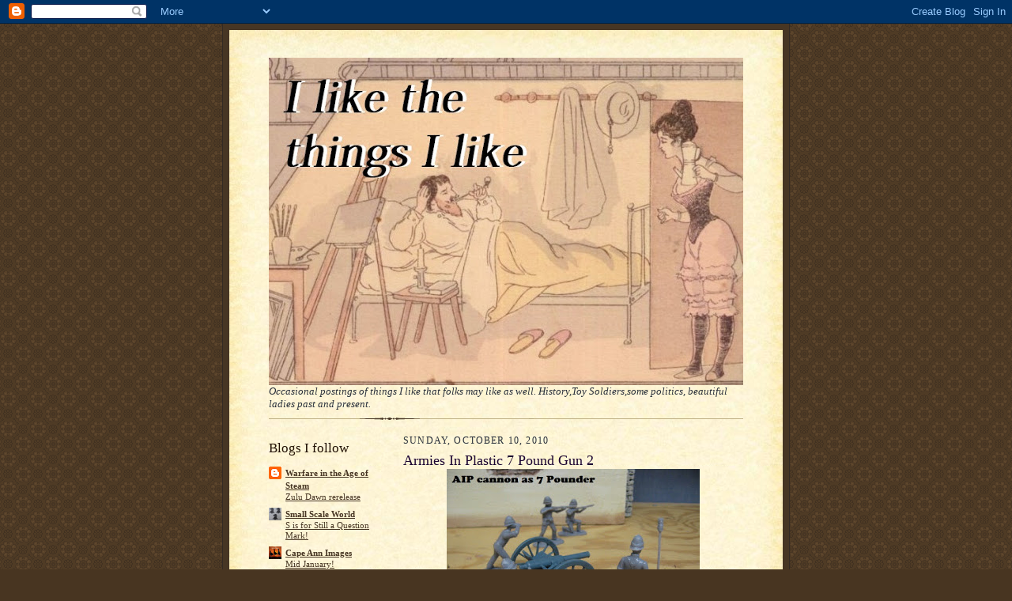

--- FILE ---
content_type: text/html; charset=UTF-8
request_url: https://ilikethethingsilike.blogspot.com/2010/10/armies-in-plastic-7-pound-gun-2.html
body_size: 24535
content:
<!DOCTYPE html>
<html dir='ltr'>
<head>
<link href='https://www.blogger.com/static/v1/widgets/2944754296-widget_css_bundle.css' rel='stylesheet' type='text/css'/>
<meta content='text/html; charset=UTF-8' http-equiv='Content-Type'/>
<meta content='blogger' name='generator'/>
<link href='https://ilikethethingsilike.blogspot.com/favicon.ico' rel='icon' type='image/x-icon'/>
<link href='http://ilikethethingsilike.blogspot.com/2010/10/armies-in-plastic-7-pound-gun-2.html' rel='canonical'/>
<link rel="alternate" type="application/atom+xml" title="I LIKE the things I LIKE! - Atom" href="https://ilikethethingsilike.blogspot.com/feeds/posts/default" />
<link rel="alternate" type="application/rss+xml" title="I LIKE the things I LIKE! - RSS" href="https://ilikethethingsilike.blogspot.com/feeds/posts/default?alt=rss" />
<link rel="service.post" type="application/atom+xml" title="I LIKE the things I LIKE! - Atom" href="https://www.blogger.com/feeds/7828510191099879771/posts/default" />

<link rel="alternate" type="application/atom+xml" title="I LIKE the things I LIKE! - Atom" href="https://ilikethethingsilike.blogspot.com/feeds/5293969931058143682/comments/default" />
<!--Can't find substitution for tag [blog.ieCssRetrofitLinks]-->
<link href='https://blogger.googleusercontent.com/img/b/R29vZ2xl/AVvXsEjJGRcKY3xBkOYx1eHGLqRM9dYqXhyphenhypheniPfcTac2Ca_wf5srh242Pl0GW8GpFD0HWU3KVvBPm52nNFvGvCshlAd5Vw1G-YeQZWRLlJQnCPnxRu3LFuXAi5fdD0qyE57br3VaODjerQixZ1xc/s320/008.JPG' rel='image_src'/>
<meta content='http://ilikethethingsilike.blogspot.com/2010/10/armies-in-plastic-7-pound-gun-2.html' property='og:url'/>
<meta content='Armies In Plastic 7 Pound Gun 2' property='og:title'/>
<meta content='     Some fun with the Gatling gun      Uses for the figures.....      ' property='og:description'/>
<meta content='https://blogger.googleusercontent.com/img/b/R29vZ2xl/AVvXsEjJGRcKY3xBkOYx1eHGLqRM9dYqXhyphenhypheniPfcTac2Ca_wf5srh242Pl0GW8GpFD0HWU3KVvBPm52nNFvGvCshlAd5Vw1G-YeQZWRLlJQnCPnxRu3LFuXAi5fdD0qyE57br3VaODjerQixZ1xc/w1200-h630-p-k-no-nu/008.JPG' property='og:image'/>
<title>I LIKE the things I LIKE!: Armies In Plastic 7 Pound Gun 2</title>
<style id='page-skin-1' type='text/css'><!--
/*
-----------------------------------------------------
Blogger Template Style Sheet
Name:     Scribe
Date:     27 Feb 2004
Updated by: Blogger Team
------------------------------------------------------ */
/* Defaults
----------------------------------------------- */
body {
margin:0;
padding:0;
font-size: small;
text-align:center;
color:#29303b;
line-height:1.3em;
background:#483521 url("https://resources.blogblog.com/blogblog/data/scribe/bg.gif") repeat;
}
blockquote {
font-style:italic;
padding:0 32px;
line-height:1.6;
margin-top:0;
margin-right:0;
margin-bottom:.6em;
margin-left:0;
}
p {
margin:0;
padding:0;
}
abbr, acronym {
cursor:help;
font-style:normal;
}
code {
font-size: 90%;
white-space:normal;
color:#666;
}
hr {display:none;}
img {border:0;}
/* Link styles */
a:link {
color:#473624;
text-decoration:underline;
}
a:visited {
color: #956839;
text-decoration:underline;
}
a:hover {
color: #956839;
text-decoration:underline;
}
a:active {
color: #956839;
}
/* Layout
----------------------------------------------- */
#outer-wrapper {
background-color:#473624;
border-left:1px solid #332A24;
border-right:1px solid #332A24;
width:700px;
margin:0px auto;
padding:8px;
text-align:center;
font: normal normal 100% Georgia, Times New Roman,Sans-Serif;;
}
#main-top {
width:700px;
height:49px;
background:#FFF3DB url("https://resources.blogblog.com/blogblog/data/scribe/bg_paper_top.jpg") no-repeat top left;
margin:0px;
padding:0px;
display:block;
}
#main-bot {
width:700px;
height:81px;
background:#FFF3DB url("https://resources.blogblog.com/blogblog/data/scribe/bg_paper_bot.jpg") no-repeat top left;
margin:0;
padding:0;
display:block;
}
#wrap2 {
width:700px;
background:#FFF3DB url("https://resources.blogblog.com/blogblog/data/scribe/bg_paper_mid.jpg") repeat-y;
margin-top: -14px;
margin-right: 0px;
margin-bottom: 0px;
margin-left: 0px;
text-align:left;
display:block;
}
#wrap3 {
padding:0 50px;
}
.Header {
}
h1 {
margin:0;
padding-top:0;
padding-right:0;
padding-bottom:6px;
padding-left:0;
font: normal normal 225% Georgia, Times New Roman,sans-serif;
color: #612e00;
}
h1 a:link {
text-decoration:none;
color: #612e00;
}
h1 a:visited {
text-decoration:none;
}
h1 a:hover {
border:0;
text-decoration:none;
}
.Header .description {
margin:0;
padding:0;
line-height:1.5em;
color: #29303B;
font: italic normal 100% Georgia, Times New Roman, sans-serif;
}
#sidebar-wrapper {
clear:left;
}
#main {
width:430px;
float:right;
padding:8px 0;
margin:0;
word-wrap: break-word; /* fix for long text breaking sidebar float in IE */
overflow: hidden;     /* fix for long non-text content breaking IE sidebar float */
}
#sidebar {
width:150px;
float:left;
padding:8px 0;
margin:0;
word-wrap: break-word; /* fix for long text breaking sidebar float in IE */
overflow: hidden;     /* fix for long non-text content breaking IE sidebar float */
}
#footer {
clear:both;
background:url("https://resources.blogblog.com/blogblog/data/scribe/divider.gif") no-repeat top left;
padding-top:10px;
_padding-top:6px; /* IE Windows target */
}
#footer p {
line-height:1.5em;
font-size:75%;
}
/* Typography :: Main entry
----------------------------------------------- */
h2.date-header {
font-weight:normal;
text-transform:uppercase;
letter-spacing:.1em;
font-size:90%;
margin:0;
padding:0;
}
.post {
margin-top:8px;
margin-right:0;
margin-bottom:24px;
margin-left:0;
}
.post h3 {
font-weight:normal;
font-size:140%;
color:#1b0431;
margin:0;
padding:0;
}
.post h3 a {
color: #1b0431;
}
.post-body p {
line-height:1.5em;
margin-top:0;
margin-right:0;
margin-bottom:.6em;
margin-left:0;
}
.post-footer {
font-family: Verdana, sans-serif;
font-size:74%;
border-top:1px solid #BFB186;
padding-top:6px;
}
.post-footer a {
margin-right: 6px;
}
.post ul {
margin:0;
padding:0;
}
.post li {
line-height:1.5em;
list-style:none;
background:url("https://resources.blogblog.com/blogblog/data/scribe/list_icon.gif") no-repeat left .3em;
vertical-align:top;
padding-top: 0;
padding-right: 0;
padding-bottom: .6em;
padding-left: 17px;
margin:0;
}
.feed-links {
clear: both;
line-height: 2.5em;
}
#blog-pager-newer-link {
float: left;
}
#blog-pager-older-link {
float: right;
}
#blog-pager {
text-align: center;
}
/* Typography :: Sidebar
----------------------------------------------- */
.sidebar h2 {
margin:0;
padding:0;
color:#211104;
font: normal normal 150% Georgia, Times New Roman,sans-serif;
}
.sidebar h2 img {
margin-bottom:-4px;
}
.sidebar .widget {
font-size:86%;
margin-top:6px;
margin-right:0;
margin-bottom:12px;
margin-left:0;
padding:0;
line-height: 1.4em;
}
.sidebar ul li {
list-style: none;
margin:0;
}
.sidebar ul {
margin-left: 0;
padding-left: 0;
}
/* Comments
----------------------------------------------- */
#comments {}
#comments h4 {
font-weight:normal;
font-size:120%;
color:#29303B;
margin:0;
padding:0;
}
#comments-block {
line-height:1.5em;
}
.comment-author {
background:url("https://resources.blogblog.com/blogblog/data/scribe/list_icon.gif") no-repeat 2px .35em;
margin:.5em 0 0;
padding-top:0;
padding-right:0;
padding-bottom:0;
padding-left:20px;
font-weight:bold;
}
.comment-body {
margin:0;
padding-top:0;
padding-right:0;
padding-bottom:0;
padding-left:20px;
}
.comment-body p {
font-size:100%;
margin-top:0;
margin-right:0;
margin-bottom:.2em;
margin-left:0;
}
.comment-footer {
color:#29303B;
font-size:74%;
margin:0 0 10px;
padding-top:0;
padding-right:0;
padding-bottom:.75em;
padding-left:20px;
}
.comment-footer a:link {
color:#473624;
text-decoration:underline;
}
.comment-footer a:visited {
color:#716E6C;
text-decoration:underline;
}
.comment-footer a:hover {
color:#956839;
text-decoration:underline;
}
.comment-footer a:active {
color:#956839;
text-decoration:none;
}
.deleted-comment {
font-style:italic;
color:gray;
}
/* Profile
----------------------------------------------- */
#main .profile-data {
display:inline;
}
.profile-datablock, .profile-textblock {
margin-top:0;
margin-right:0;
margin-bottom:4px;
margin-left:0;
}
.profile-data {
margin:0;
padding-top:0;
padding-right:8px;
padding-bottom:0;
padding-left:0;
text-transform:uppercase;
letter-spacing:.1em;
font-size:90%;
color:#211104;
}
.profile-img {
float: left;
margin-top: 0;
margin-right: 5px;
margin-bottom: 5px;
margin-left: 0;
border:1px solid #A2907D;
padding:2px;
}
#header .widget, #main .widget {
margin-bottom:12px;
padding-bottom:12px;
}
#header {
background:url("https://resources.blogblog.com/blogblog/data/scribe/divider.gif") no-repeat bottom left;
}
/** Page structure tweaks for layout editor wireframe */
body#layout #outer-wrapper {
margin-top: 0;
padding-top: 0;
}
body#layout #wrap2,
body#layout #wrap3 {
margin-top: 0;
}
body#layout #main-top {
display:none;
}

--></style>
<link href='https://www.blogger.com/dyn-css/authorization.css?targetBlogID=7828510191099879771&amp;zx=8174cb11-cce0-4fdd-b27d-b4f19dac53c3' media='none' onload='if(media!=&#39;all&#39;)media=&#39;all&#39;' rel='stylesheet'/><noscript><link href='https://www.blogger.com/dyn-css/authorization.css?targetBlogID=7828510191099879771&amp;zx=8174cb11-cce0-4fdd-b27d-b4f19dac53c3' rel='stylesheet'/></noscript>
<meta name='google-adsense-platform-account' content='ca-host-pub-1556223355139109'/>
<meta name='google-adsense-platform-domain' content='blogspot.com'/>

</head>
<body>
<div class='navbar section' id='navbar'><div class='widget Navbar' data-version='1' id='Navbar1'><script type="text/javascript">
    function setAttributeOnload(object, attribute, val) {
      if(window.addEventListener) {
        window.addEventListener('load',
          function(){ object[attribute] = val; }, false);
      } else {
        window.attachEvent('onload', function(){ object[attribute] = val; });
      }
    }
  </script>
<div id="navbar-iframe-container"></div>
<script type="text/javascript" src="https://apis.google.com/js/platform.js"></script>
<script type="text/javascript">
      gapi.load("gapi.iframes:gapi.iframes.style.bubble", function() {
        if (gapi.iframes && gapi.iframes.getContext) {
          gapi.iframes.getContext().openChild({
              url: 'https://www.blogger.com/navbar/7828510191099879771?po\x3d5293969931058143682\x26origin\x3dhttps://ilikethethingsilike.blogspot.com',
              where: document.getElementById("navbar-iframe-container"),
              id: "navbar-iframe"
          });
        }
      });
    </script><script type="text/javascript">
(function() {
var script = document.createElement('script');
script.type = 'text/javascript';
script.src = '//pagead2.googlesyndication.com/pagead/js/google_top_exp.js';
var head = document.getElementsByTagName('head')[0];
if (head) {
head.appendChild(script);
}})();
</script>
</div></div>
<div id='outer-wrapper'>
<div id='main-top'></div>
<!-- placeholder for image -->
<div id='wrap2'><div id='wrap3'>
<div class='header section' id='header'><div class='widget Header' data-version='1' id='Header1'>
<div id='header-inner'>
<a href='https://ilikethethingsilike.blogspot.com/' style='display: block'>
<img alt='I LIKE the things I LIKE!' height='414px; ' id='Header1_headerimg' src='https://blogger.googleusercontent.com/img/b/R29vZ2xl/AVvXsEik1ipK-UM9-edKQ5oiAKKOl-rqb9x1hGicrZz4ixzayoJ6EKmkc_9gQgXwmS2Y_m-lOGCtNIqOqzGErfAQkWLdicITGTWB2g1lEdQKsO8wSEDGKJPVLF9GrDFU2b5cHS6joZYuoQUT3Bw/s600/154_001aa.jpg' style='display: block' width='600px; '/>
</a>
<div class='descriptionwrapper'>
<p class='description'><span>Occasional postings of things I like that folks may like as well. History,Toy Soldiers,some politics, beautiful ladies past and present.</span></p>
</div>
</div>
</div></div>
<div id='crosscol-wrapper' style='text-align:center'>
<div class='crosscol no-items section' id='crosscol'></div>
</div>
<div id='sidebar-wrapper'>
<div class='sidebar section' id='sidebar'>
<div class='widget BlogList' data-version='1' id='BlogList2'>
<h2 class='title'>Blogs I follow</h2>
<div class='widget-content'>
<div class='blog-list-container' id='BlogList2_container'>
<ul id='BlogList2_blogs'>
<li style='display: block;'>
<div class='blog-icon'>
<img data-lateloadsrc='https://lh3.googleusercontent.com/blogger_img_proxy/AEn0k_tbh22lK4F14OtkxYPemkpVvMs5ygNaXIsBohWeg6lgHZmz51489E5565gIr2vufpl2jEoJnIiTTnocefnD9nvoTAaS50nQpsLhAUum=s16-w16-h16' height='16' width='16'/>
</div>
<div class='blog-content'>
<div class='blog-title'>
<a href='http://1815-1918.blogspot.com/' target='_blank'>
Warfare in the Age of Steam</a>
</div>
<div class='item-content'>
<span class='item-title'>
<a href='http://1815-1918.blogspot.com/2026/01/zulu-dawn-rerelease.html' target='_blank'>
Zulu Dawn rerelease
</a>
</span>
</div>
</div>
<div style='clear: both;'></div>
</li>
<li style='display: block;'>
<div class='blog-icon'>
<img data-lateloadsrc='https://lh3.googleusercontent.com/blogger_img_proxy/AEn0k_uW8BMT8NtS2gYhVpvQwXH_dIDE2jHGsInNs4Gb6dQYJIqBbumAKIvzrdavKjQbjReIsuvPBPsHRo2-4-ExE3cO-ebvSPl17c_P72rR3UROaxhTvw=s16-w16-h16' height='16' width='16'/>
</div>
<div class='blog-content'>
<div class='blog-title'>
<a href='https://smallscaleworld.blogspot.com/' target='_blank'>
Small Scale World</a>
</div>
<div class='item-content'>
<span class='item-title'>
<a href='https://smallscaleworld.blogspot.com/2026/01/s-is-for-still-question-mark.html' target='_blank'>
S is for Still a Question Mark!
</a>
</span>
</div>
</div>
<div style='clear: both;'></div>
</li>
<li style='display: block;'>
<div class='blog-icon'>
<img data-lateloadsrc='https://lh3.googleusercontent.com/blogger_img_proxy/AEn0k_uZ9qMI5Pv4bwFyrbBWrHSAIMMYyfzqz_JBBn0JMHCnEYwMvTS-FbE_N1MtlBsVfY72-TOhPrJ6XtWlUq2qcoAkbI8YTxnQEItur7YLjYx1-g=s16-w16-h16' height='16' width='16'/>
</div>
<div class='blog-content'>
<div class='blog-title'>
<a href='http://capeannimages.blogspot.com/' target='_blank'>
Cape Ann Images</a>
</div>
<div class='item-content'>
<span class='item-title'>
<a href='http://capeannimages.blogspot.com/2026/01/mid-january.html' target='_blank'>
Mid January!
</a>
</span>
</div>
</div>
<div style='clear: both;'></div>
</li>
<li style='display: block;'>
<div class='blog-icon'>
<img data-lateloadsrc='https://lh3.googleusercontent.com/blogger_img_proxy/AEn0k_stYpId7Wk2cMLynchn8hZXpefq2uQiD1IM1TuKFpdTDRPm4nvNZSAv2hANFyIChBCvZ_2c0Cf9lHaFR67iDKbAN-pcilJ7pV_dVKe-=s16-w16-h16' height='16' width='16'/>
</div>
<div class='blog-content'>
<div class='blog-title'>
<a href='http://tomsche69.blogspot.com/' target='_blank'>
Società di archeologia e cimeli</a>
</div>
<div class='item-content'>
<span class='item-title'>
<a href='http://tomsche69.blogspot.com/2026/01/the-haul-report-429-about-that-new.html' target='_blank'>
The Haul Report 429: about that new years resolution...
</a>
</span>
</div>
</div>
<div style='clear: both;'></div>
</li>
<li style='display: block;'>
<div class='blog-icon'>
<img data-lateloadsrc='https://lh3.googleusercontent.com/blogger_img_proxy/AEn0k_uFSUzXUNRoasfM2k-4iI4TujOfPK3DDu5zjSfuWRm7-AcezXDRhHgFoqslidJC2I0WPe168omFr6gFcjGsvy6dOobm33mzi8gSHdsr=s16-w16-h16' height='16' width='16'/>
</div>
<div class='blog-content'>
<div class='blog-title'>
<a href='http://wabcorner.blogspot.com/' target='_blank'>
WAB Corner</a>
</div>
<div class='item-content'>
<span class='item-title'>
<a href='http://wabcorner.blogspot.com/2026/01/black-powder-battle-of-dresden-1813-my.html' target='_blank'>
Black Powder, Battle of Dresden, 1813 - My First Game in 2026!
</a>
</span>
</div>
</div>
<div style='clear: both;'></div>
</li>
<li style='display: block;'>
<div class='blog-icon'>
<img data-lateloadsrc='https://lh3.googleusercontent.com/blogger_img_proxy/AEn0k_uW1F-8w0fN9kuBsVJS6hTHxryWR36zCuKuXiLUtCiP-IMWXLM75WbC0yqHt9NLqhB1FJKrCFJxQai2m66wW9FcmbxHkxNwY2uidCZVzV3vn4JquioOC4ZIrQ=s16-w16-h16' height='16' width='16'/>
</div>
<div class='blog-content'>
<div class='blog-title'>
<a href='https://quantrillstoysoldiers.blogspot.com/' target='_blank'>
Quantrill's Toy Soldiers</a>
</div>
<div class='item-content'>
<span class='item-title'>
<a href='https://quantrillstoysoldiers.blogspot.com/2026/01/ming-gets-gigantic-armored-suit.html' target='_blank'>
Ming gets A Gigantic Armored 'Suit'.
</a>
</span>
</div>
</div>
<div style='clear: both;'></div>
</li>
<li style='display: block;'>
<div class='blog-icon'>
<img data-lateloadsrc='https://lh3.googleusercontent.com/blogger_img_proxy/AEn0k_urhXBroATnPki8GKpUsNf-NaGIubweh3tSNYa_IAkylyQ8OrL3dSIVsIBftPg4k3EG-NVz2BOR1pm1quaubC2uKMVi-_Ni_YDmlnP5A6W5=s16-w16-h16' height='16' width='16'/>
</div>
<div class='blog-content'>
<div class='blog-title'>
<a href='https://onelover-ray.blogspot.com/' target='_blank'>
Don't throw a 1</a>
</div>
<div class='item-content'>
<span class='item-title'>
<a href='https://onelover-ray.blogspot.com/2026/01/ahpc-16-russo-finnish-winter-war-1939.html' target='_blank'>
AHPC 16 - Russo-Finnish Winter War 1939 - Finnish Infantry
</a>
</span>
</div>
</div>
<div style='clear: both;'></div>
</li>
<li style='display: block;'>
<div class='blog-icon'>
<img data-lateloadsrc='https://lh3.googleusercontent.com/blogger_img_proxy/AEn0k_tjlQv73XvTZiYlEpAX7Q6p64m3eglRvo-GRuUNrfZKpZdM0EiL_LPGnl6p0C2UYICWuC25S3jVcX0Cqa6jM5Q79E51qpNtb_J5UcxxQ_W6V_AsmA=s16-w16-h16' height='16' width='16'/>
</div>
<div class='blog-content'>
<div class='blog-title'>
<a href='http://megablitzandmore.blogspot.com/' target='_blank'>
Megablitz and more</a>
</div>
<div class='item-content'>
<span class='item-title'>
<a href='http://megablitzandmore.blogspot.com/2026/01/the-kaisers-high-seas-fleet-great-war.html' target='_blank'>
The Kaiser's High Seas Fleet - The Great War at Sea 1914-18
</a>
</span>
</div>
</div>
<div style='clear: both;'></div>
</li>
<li style='display: block;'>
<div class='blog-icon'>
<img data-lateloadsrc='https://lh3.googleusercontent.com/blogger_img_proxy/AEn0k_vB6612xzHFkMde4BLZtUUYaHzzQuIQhw6_gXFJDk8G7uVB1SMSrL5pXVGOST6EirX-Pzf3rgC7OL-rSgg9nK9WS-ei2jMn_acC8--2RbPeXMUCvGiDAfQmYDQO3C38bTMIZA=s16-w16-h16' height='16' width='16'/>
</div>
<div class='blog-content'>
<div class='blog-title'>
<a href='http://toysoldiersanddiningroombattles.blogspot.com/' target='_blank'>
Toy Soldiers and Dining Room Battles</a>
</div>
<div class='item-content'>
<span class='item-title'>
<a href='http://toysoldiersanddiningroombattles.blogspot.com/2026/01/epic-revolution-part-7-scientific.html' target='_blank'>
Epic Revolution, Part 7: A Scientific Investigation of Figure Scale
</a>
</span>
</div>
</div>
<div style='clear: both;'></div>
</li>
<li style='display: block;'>
<div class='blog-icon'>
<img data-lateloadsrc='https://lh3.googleusercontent.com/blogger_img_proxy/AEn0k_vskBevlc6Ary9bBfEPXFmfbMyWG-vhzbFC6UT4jtsFQr9lL78o8SHRxHhra2RiiZiMzCqaz2j5sZnO9VA5x9kvK4BeDwPbQdfOcrgYPE4=s16-w16-h16' height='16' width='16'/>
</div>
<div class='blog-content'>
<div class='blog-title'>
<a href='http://iron-mitten.blogspot.com/' target='_blank'>
iron mitten</a>
</div>
<div class='item-content'>
<span class='item-title'>
<a href='http://iron-mitten.blogspot.com/2026/01/air-support.html' target='_blank'>
Air support!
</a>
</span>
</div>
</div>
<div style='clear: both;'></div>
</li>
<li style='display: block;'>
<div class='blog-icon'>
<img data-lateloadsrc='https://lh3.googleusercontent.com/blogger_img_proxy/AEn0k_teSVDqbsPH6pWn2g2Cj09TI0uSNebLOS5e1IsmmO5fCA7852f5a7Y9MjJYsSxUoNu7Nyhf0cOcVsE6ZOZE75sgex2BS6JEHqY=s16-w16-h16' height='16' width='16'/>
</div>
<div class='blog-content'>
<div class='blog-title'>
<a href='http://usmrr.blogspot.com/' target='_blank'>
US Military Railroad- Virginia 1863</a>
</div>
<div class='item-content'>
<span class='item-title'>
<a href='http://usmrr.blogspot.com/2026/01/what-operating-session.html' target='_blank'>
What? An Operating Session!
</a>
</span>
</div>
</div>
<div style='clear: both;'></div>
</li>
<li style='display: block;'>
<div class='blog-icon'>
<img data-lateloadsrc='https://lh3.googleusercontent.com/blogger_img_proxy/AEn0k_vVBIlWVO_xkfGghSkBiNNmO0_VFbYZCBy6qjy1__yV983MmAstJRGhS7xjHOeEBhhCrQeAofcBGWlrB6jQVXPFijRFofuuwagZSW1utA=s16-w16-h16' height='16' width='16'/>
</div>
<div class='blog-content'>
<div class='blog-title'>
<a href='http://peterscave.blogspot.com/' target='_blank'>
Peter's Cave</a>
</div>
<div class='item-content'>
<span class='item-title'>
<a href='http://peterscave.blogspot.com/2026/01/revell-confederate-infantry-54-mm.html' target='_blank'>
Revell - Confederate Infantry - 54 mm
</a>
</span>
</div>
</div>
<div style='clear: both;'></div>
</li>
<li style='display: block;'>
<div class='blog-icon'>
<img data-lateloadsrc='https://lh3.googleusercontent.com/blogger_img_proxy/AEn0k_vfyjPsPaiw7aEEoWjm1_VzqaYTDlMSwutEPy-iN9kaGzTiPz_WlkGPHoFNuxbAAavzFWIoW1Rg0SsU_natQ2vzk4HLEGt5BZ5Uu_c93sEwhdR5=s16-w16-h16' height='16' width='16'/>
</div>
<div class='blog-content'>
<div class='blog-title'>
<a href='http://madpadrewargames.blogspot.com/' target='_blank'>
The Mad Padre's Wargames Page</a>
</div>
<div class='item-content'>
<span class='item-title'>
<a href='http://madpadrewargames.blogspot.com/2026/01/the-fictitious-history-of-swan-of-east_5.html' target='_blank'>
The Fictitious History of Swan of the East, a 1914 Naval Wargame, Part Four
</a>
</span>
</div>
</div>
<div style='clear: both;'></div>
</li>
<li style='display: block;'>
<div class='blog-icon'>
<img data-lateloadsrc='https://lh3.googleusercontent.com/blogger_img_proxy/AEn0k_squw9Wkvt7tgwcSwSIpu9zNnS3CBbKOZ0fr62hxPbEyhdwO1-pCALFKPBWmm-tBKpuImL1xstzNN_nChgPCg1b2lSvPJJqr1FwQU9mGzU4Ji6d=s16-w16-h16' height='16' width='16'/>
</div>
<div class='blog-content'>
<div class='blog-title'>
<a href='http://randomncreative.blogspot.com/' target='_blank'>
Random&amp;Creative</a>
</div>
<div class='item-content'>
<span class='item-title'>
<a href='http://randomncreative.blogspot.com/2026/01/2025-year-in-numbers.html' target='_blank'>
2025 - A Year In Numbers
</a>
</span>
</div>
</div>
<div style='clear: both;'></div>
</li>
<li style='display: block;'>
<div class='blog-icon'>
<img data-lateloadsrc='https://lh3.googleusercontent.com/blogger_img_proxy/AEn0k_tN9KULcySJLgrcnf4GgOuhYUiElKJzbOJD3DDED0i76hCvpR39psyzDrFmjsEiwrAiHZDVIW7K3MFJv1xRgjrw6mT5L4YEvbL-ya50=s16-w16-h16' height='16' width='16'/>
</div>
<div class='blog-content'>
<div class='blog-title'>
<a href='http://riflemens.blogspot.com/' target='_blank'>
Association - Les Riflemen</a>
</div>
<div class='item-content'>
<span class='item-title'>
<a href='http://riflemens.blogspot.com/2026/01/1806-la-bataille-de-lubeck.html' target='_blank'>
1806 la bataille de Lubeck
</a>
</span>
</div>
</div>
<div style='clear: both;'></div>
</li>
<li style='display: block;'>
<div class='blog-icon'>
<img data-lateloadsrc='https://lh3.googleusercontent.com/blogger_img_proxy/AEn0k_sIEovDxhquF2obwPpTDSQL_hHc38qV1PiLqGySofg03r37591Iw_BzOmsay3nKCRamOOhQuEHT0t_UdCA6kbbPRpuxWZ4IF5EZ=s16-w16-h16' height='16' width='16'/>
</div>
<div class='blog-content'>
<div class='blog-title'>
<a href='http://sjemco.blogspot.com/' target='_blank'>
Remco Miniatures</a>
</div>
<div class='item-content'>
<span class='item-title'>
<a href='http://sjemco.blogspot.com/2026/01/new-beginning-new-color.html' target='_blank'>
New Beginning, New Color
</a>
</span>
</div>
</div>
<div style='clear: both;'></div>
</li>
<li style='display: block;'>
<div class='blog-icon'>
<img data-lateloadsrc='https://lh3.googleusercontent.com/blogger_img_proxy/AEn0k_uBwm93pdHBrD--eteg3oP4EcafEwF5xsU3FbJ-j_IzsLswVBVtWWdu92IIbDP2UILnDYqerDq2Ve8_TJAP7NVDAErX1-Aj490azYTqkL1zHybQ5opkXjH6=s16-w16-h16' height='16' width='16'/>
</div>
<div class='blog-content'>
<div class='blog-title'>
<a href='https://toysoldiercollecting.blogspot.com/' target='_blank'>
Collecting Toy Soldiers</a>
</div>
<div class='item-content'>
<span class='item-title'>
<a href='https://toysoldiercollecting.blogspot.com/2025/12/romans-and-gauls-by-allan-tidmarsh.html' target='_blank'>
Romans and Gauls by Allan Tidmarsh
</a>
</span>
</div>
</div>
<div style='clear: both;'></div>
</li>
<li style='display: block;'>
<div class='blog-icon'>
<img data-lateloadsrc='https://lh3.googleusercontent.com/blogger_img_proxy/AEn0k_s8YeYuvuFrGG87BP_gKja23mxPNwXqAcn5owMBddVt1Gl3MYEo8h4BYmaRMANIcnOYJXszlSEyoktbXV90nj69a_82EZAlkISqVeOeYr-W=s16-w16-h16' height='16' width='16'/>
</div>
<div class='blog-content'>
<div class='blog-title'>
<a href='http://historyin172.blogspot.com/' target='_blank'>
History in 1/72</a>
</div>
<div class='item-content'>
<span class='item-title'>
<a href='http://historyin172.blogspot.com/2025/12/2026-500-years-battle-of-mohac.html' target='_blank'>
2026 = 500 years battle of Mohac
</a>
</span>
</div>
</div>
<div style='clear: both;'></div>
</li>
<li style='display: block;'>
<div class='blog-icon'>
<img data-lateloadsrc='https://lh3.googleusercontent.com/blogger_img_proxy/AEn0k_svAchJrE726poVvbcv04PhMqnBiME8wZznKmHE1oaO8tdBxS8s0sQR7gy41YRnyQGJn_IHDmFeKFQFlxzZu6mqtZZKRsmGDPK1zAACRVtemgcE=s16-w16-h16' height='16' width='16'/>
</div>
<div class='blog-content'>
<div class='blog-title'>
<a href='https://www.worldturndupsidedown.com/' target='_blank'>
World Turn'd Upside Down</a>
</div>
<div class='item-content'>
<span class='item-title'>
<a href='https://www.worldturndupsidedown.com/2025/12/18th-century-bread-pudding-recipe-1796.html' target='_blank'>
18th Century Bread Pudding Recipe, 1796
</a>
</span>
</div>
</div>
<div style='clear: both;'></div>
</li>
<li style='display: block;'>
<div class='blog-icon'>
<img data-lateloadsrc='https://lh3.googleusercontent.com/blogger_img_proxy/AEn0k_tgGUTEVjCg7Ge71xjr_OnD_OPbArvh2YFHyTMXRbvMzwPnkHxsglE0y1fit_WHGsDG1tKboOo7YuqdsStaUNgESgHPBceGZ2BqYdef9OKNOaPi0fSb9Waps7I=s16-w16-h16' height='16' width='16'/>
</div>
<div class='blog-content'>
<div class='blog-title'>
<a href='https://lightbobsandpaintblobs.blogspot.com/' target='_blank'>
Light Bobs and Paint Blobs</a>
</div>
<div class='item-content'>
<span class='item-title'>
<a href='https://lightbobsandpaintblobs.blogspot.com/2025/12/28mm-napoleonic-2nd-french-hussar.html' target='_blank'>
28mm - Napoleonic French 2nd Hussar Regiment - Perry Miniatures
</a>
</span>
</div>
</div>
<div style='clear: both;'></div>
</li>
<li style='display: block;'>
<div class='blog-icon'>
<img data-lateloadsrc='https://lh3.googleusercontent.com/blogger_img_proxy/AEn0k_u1ZNfxHoccVpTbzi2058f_96Qa0NgiIL-Jewu7oViUqKioeWoWGvNdCjnaz2hak7HVQzMXCVVRObU_ZD8cJfLfFfzXVhXJSL6IPbQOEu_MlzXdUcgsdjo=s16-w16-h16' height='16' width='16'/>
</div>
<div class='blog-content'>
<div class='blog-title'>
<a href='http://28mmvictorianwarfare.blogspot.com/' target='_blank'>
28mm Victorian Warfare</a>
</div>
<div class='item-content'>
<span class='item-title'>
<a href='http://28mmvictorianwarfare.blogspot.com/2025/10/risen-from-dead.html' target='_blank'>
Risen from the Dead
</a>
</span>
</div>
</div>
<div style='clear: both;'></div>
</li>
<li style='display: block;'>
<div class='blog-icon'>
<img data-lateloadsrc='https://lh3.googleusercontent.com/blogger_img_proxy/AEn0k_tVD1WbxAYGRKD3xwxO351-eUCGgWyUp5mLqkouj99CV5OeqXqas-Yp_AQMGS80eD1s0KUNiRhkb07u_dyUUrWR-XqgtfMROn5Spy2dMOY0foWBoP5t=s16-w16-h16' height='16' width='16'/>
</div>
<div class='blog-content'>
<div class='blog-title'>
<a href='http://toysoldiersforever.blogspot.com/' target='_blank'>
Mannie Gentile: Toy Soldiers Forever</a>
</div>
<div class='item-content'>
<span class='item-title'>
<a href='http://toysoldiersforever.blogspot.com/2025/09/hope-for-future.html' target='_blank'>
Hope for the future
</a>
</span>
</div>
</div>
<div style='clear: both;'></div>
</li>
<li style='display: block;'>
<div class='blog-icon'>
<img data-lateloadsrc='https://lh3.googleusercontent.com/blogger_img_proxy/AEn0k_shxSCHXbNYpjZuYwc95sMly4reAYu-YDb2xq1dOqlU_oFfY_Js0kxHHJsWL_O4g7PxxsbDsw_--laBKg76W7IeequAeklBqBkElXSvMHZWczmWTBhUKg=s16-w16-h16' height='16' width='16'/>
</div>
<div class='blog-content'>
<div class='blog-title'>
<a href='https://atomic-annhilation.blogspot.com/' target='_blank'>
ATOMIC-ANNIHILATION</a>
</div>
<div class='item-content'>
<span class='item-title'>
<a href='https://atomic-annhilation.blogspot.com/2025/09/very-heavy-construction.html' target='_blank'>
... very HEAVY construction!
</a>
</span>
</div>
</div>
<div style='clear: both;'></div>
</li>
<li style='display: block;'>
<div class='blog-icon'>
<img data-lateloadsrc='https://lh3.googleusercontent.com/blogger_img_proxy/AEn0k_vD5Zqsh9niFD2Fz4ahVv6MjV10-UNmCyERS_6vXySYfYQdPRl3ZejN-qp_QOfv7fstbnuM-vNbZHqHbvqlzUjPWA9cepggWxzj-4XJK3wlpQ=s16-w16-h16' height='16' width='16'/>
</div>
<div class='blog-content'>
<div class='blog-title'>
<a href='http://rebelbarracks.blogspot.com/' target='_blank'>
Rebel Barracks</a>
</div>
<div class='item-content'>
<span class='item-title'>
<a href='http://rebelbarracks.blogspot.com/2025/08/war-of-spanish-succession-scenarios.html' target='_blank'>
War of Spanish Succession scenarios.
</a>
</span>
</div>
</div>
<div style='clear: both;'></div>
</li>
<li style='display: block;'>
<div class='blog-icon'>
<img data-lateloadsrc='https://lh3.googleusercontent.com/blogger_img_proxy/AEn0k_t7Lxh-3nh6pG9k4KCK__SYCP4NznHuMdH0BK86hhyZ9rk_diZZBPlE2OJ5DNo8x2vlLpWdIWdJKyqw9s7eoXKGC74B8PYx3T9LGzpsYgQiZ8NXl_bPT3_fZzM=s16-w16-h16' height='16' width='16'/>
</div>
<div class='blog-content'>
<div class='blog-title'>
<a href='http://carmensminiaturepainting.blogspot.com/' target='_blank'>
Carmen's fun painty time</a>
</div>
<div class='item-content'>
<span class='item-title'>
<a href='http://carmensminiaturepainting.blogspot.com/2025/06/americas-cup-boats.html' target='_blank'>
America's Cup boats
</a>
</span>
</div>
</div>
<div style='clear: both;'></div>
</li>
<li style='display: none;'>
<div class='blog-icon'>
<img data-lateloadsrc='https://lh3.googleusercontent.com/blogger_img_proxy/AEn0k_uzMxiLeMiZLrhI_bINWXAvzL4qjFgBrgdRFRNoi3MkVY5qZFbwk1_AEk01uXNcJJVmiWOj5xZMVFSE3ZaRXOzGTLeiAaxv6oahR2Nb79CkvcNY=s16-w16-h16' height='16' width='16'/>
</div>
<div class='blog-content'>
<div class='blog-title'>
<a href='http://zealandbayonets.blogspot.com/' target='_blank'>
With Zeal and With Bayonets Only</a>
</div>
<div class='item-content'>
<span class='item-title'>
<a href='http://zealandbayonets.blogspot.com/2025/05/picketts-charge-aar2.html' target='_blank'>
Pickett's charge AAR2
</a>
</span>
</div>
</div>
<div style='clear: both;'></div>
</li>
<li style='display: none;'>
<div class='blog-icon'>
<img data-lateloadsrc='https://lh3.googleusercontent.com/blogger_img_proxy/AEn0k_s5_BVqhFQ-yk57bUh8bwAFmueAHz7m-BSIg_2fEaywW_TKJK-GyINp9_S6K6PcTX9zxuon4yXOPZJ3cRcda1bRpWqAsFKmU_Y3a7u1y1Q4mA=s16-w16-h16' height='16' width='16'/>
</div>
<div class='blog-content'>
<div class='blog-title'>
<a href='https://armyredwhite.blogspot.com/' target='_blank'>
Army Red/White and Others...</a>
</div>
<div class='item-content'>
<span class='item-title'>
<a href='https://armyredwhite.blogspot.com/2025/04/coming-soon.html' target='_blank'>
Coming soon&#8230;
</a>
</span>
</div>
</div>
<div style='clear: both;'></div>
</li>
<li style='display: none;'>
<div class='blog-icon'>
<img data-lateloadsrc='https://lh3.googleusercontent.com/blogger_img_proxy/AEn0k_vLwQ7PyNR9Bm3F2iHtdEwzkTBIBJ7w1HDJpyIeOoeB7tfqUleWJjjZOiOXUrCHH14-37z0YVEete2yYW6-il4Zu1i5I4keB7x3om80_22jQFXkXM3Ax1T1=s16-w16-h16' height='16' width='16'/>
</div>
<div class='blog-content'>
<div class='blog-title'>
<a href='http://steamsteelandtorpedoes.blogspot.com/' target='_blank'>
Steam, Steel and Torpedoes</a>
</div>
<div class='item-content'>
<span class='item-title'>
<a href='https://steamsteelandtorpedoes.blogspot.com/2025/02/first-project-of-year.html' target='_blank'>
First project of the year.
</a>
</span>
</div>
</div>
<div style='clear: both;'></div>
</li>
<li style='display: none;'>
<div class='blog-icon'>
<img data-lateloadsrc='https://lh3.googleusercontent.com/blogger_img_proxy/AEn0k_v3N6M7D1n_iqj5O3PKUgsQ_bZfGMvjAolma1bVC5mMmeXmmMTIIlqT0p9d5dPDHl1cA28XlNLU6booVx0oNlczvEsCEHX3u5KaNbidsXKzYrqY4Q=s16-w16-h16' height='16' width='16'/>
</div>
<div class='blog-content'>
<div class='blog-title'>
<a href='http://jaywhitsminiatures.blogspot.com/' target='_blank'>
Jason Whitman's Historical Minutia</a>
</div>
<div class='item-content'>
<span class='item-title'>
<a href='http://jaywhitsminiatures.blogspot.com/2025/01/french-v-bits-allies-part-3.html' target='_blank'>
French v. Brits & Allies Part 3
</a>
</span>
</div>
</div>
<div style='clear: both;'></div>
</li>
<li style='display: none;'>
<div class='blog-icon'>
<img data-lateloadsrc='https://lh3.googleusercontent.com/blogger_img_proxy/AEn0k_seVuN9B-YgV7O1m9qpw8PZc8WrcTjNJNB4EYirqIoHP9Duk-EIsTgxm96c3W32WMgrN8JROQ2nEXyh8huBNhcRZVh5Wv_dobxQCwab4DZJFytyWSU=s16-w16-h16' height='16' width='16'/>
</div>
<div class='blog-content'>
<div class='blog-title'>
<a href='https://armchairgeneral1.blogspot.com/' target='_blank'>
The ArmChair General</a>
</div>
<div class='item-content'>
<span class='item-title'>
<a href='https://armchairgeneral1.blogspot.com/2024/07/bengkel-las-jogja-solusi-tepat-untuk.html' target='_blank'>
Bengkel Las Jogja: Solusi Tepat untuk Kebutuhan Konstruksi Anda
</a>
</span>
</div>
</div>
<div style='clear: both;'></div>
</li>
<li style='display: none;'>
<div class='blog-icon'>
<img data-lateloadsrc='https://lh3.googleusercontent.com/blogger_img_proxy/AEn0k_ucrGA67GO2mWjxmezSd0QVdv7kZjadx5caumVftzQqUqg79urQBeUmnx32x9E1mzvrxL07nOT4a9aj8DoBs7TBsUhi93Y-mHYn3w=s16-w16-h16' height='16' width='16'/>
</div>
<div class='blog-content'>
<div class='blog-title'>
<a href='http://54mmmen.blogspot.com/' target='_blank'>
My 1/32 world</a>
</div>
<div class='item-content'>
<span class='item-title'>
<a href='http://54mmmen.blogspot.com/2024/05/jersey-blues-and-other.html' target='_blank'>
jersey Blues and other
</a>
</span>
</div>
</div>
<div style='clear: both;'></div>
</li>
<li style='display: none;'>
<div class='blog-icon'>
<img data-lateloadsrc='https://lh3.googleusercontent.com/blogger_img_proxy/AEn0k_uIGE9X-o2BO4FhnTrAU3yClRfueR4d3PXKWbcKKPdip_SqYsVLQQm3Zv70H1lChrdg9eTewW3mNriiR4npUZpY7lRzwnxUSTVo-EZhgFzAFDc=s16-w16-h16' height='16' width='16'/>
</div>
<div class='blog-content'>
<div class='blog-title'>
<a href='http://wooden-warriors.blogspot.com/' target='_blank'>
Wooden Warriors</a>
</div>
<div class='item-content'>
<span class='item-title'>
<a href='http://wooden-warriors.blogspot.com/2023/11/very-sad-news.html' target='_blank'>
Very Sad News
</a>
</span>
</div>
</div>
<div style='clear: both;'></div>
</li>
<li style='display: none;'>
<div class='blog-icon'>
<img data-lateloadsrc='https://lh3.googleusercontent.com/blogger_img_proxy/AEn0k_vKiVfTEt1CBYzVa8CLe7O6U7hmtEtNK0M8oa-7VQxh2jhGYkA-UTb95QaczHI1ght9xtFZCWHAWn_e_Zt_1-ci7_Bpssw8NPtbCZee=s16-w16-h16' height='16' width='16'/>
</div>
<div class='blog-content'>
<div class='blog-title'>
<a href='http://paulsbods.blogspot.com/' target='_blank'>
Paul&#180;s Bods</a>
</div>
<div class='item-content'>
<span class='item-title'>
<a href='http://paulsbods.blogspot.com/2023/09/new-fantasy-sets-from-alliance.html' target='_blank'>
New Fantasy sets from Alliance
</a>
</span>
</div>
</div>
<div style='clear: both;'></div>
</li>
<li style='display: none;'>
<div class='blog-icon'>
<img data-lateloadsrc='https://lh3.googleusercontent.com/blogger_img_proxy/AEn0k_v961V3qfrCIB32Kex8JvnELx5KuLn1lhd8eJCWlJgoXkGnnkVkuNwfR4VEwxn5TjaMiTFjYNUa-6H5yAalHQVcXPfnyCjV7F8EreyPV6B_9b_jdhVt=s16-w16-h16' height='16' width='16'/>
</div>
<div class='blog-content'>
<div class='blog-title'>
<a href='http://companyqdispatches.blogspot.com/' target='_blank'>
Dispatches from Company 'Q'</a>
</div>
<div class='item-content'>
<span class='item-title'>
<a href='http://companyqdispatches.blogspot.com/2023/09/as-former-civil-war-reenactor-i-think.html' target='_blank'>
No one experiences a museum like a reenactor or a veteran.
</a>
</span>
</div>
</div>
<div style='clear: both;'></div>
</li>
<li style='display: none;'>
<div class='blog-icon'>
<img data-lateloadsrc='https://lh3.googleusercontent.com/blogger_img_proxy/AEn0k_tEzui9vuJhmH4LLMCuyiTSE34VnoE4m-FSltqlgwnDoEmIDRsJ8ew1DzR_F4CdiM2IbjZkO5mNkYRhzror5UWoagg_qvPSs2WdNYAS1iSmJQ4=s16-w16-h16' height='16' width='16'/>
</div>
<div class='blog-content'>
<div class='blog-title'>
<a href='http://apartmentofwar.blogspot.com/' target='_blank'>
Gunfreaks Apartment of war</a>
</div>
<div class='item-content'>
<span class='item-title'>
<a href='http://apartmentofwar.blogspot.com/2023/05/this-is-minuteman-two-three.html' target='_blank'>
This is Minuteman: Two-Three
</a>
</span>
</div>
</div>
<div style='clear: both;'></div>
</li>
<li style='display: none;'>
<div class='blog-icon'>
<img data-lateloadsrc='https://lh3.googleusercontent.com/blogger_img_proxy/AEn0k_um7Y9261oO8vvTATZpuvRWdqqdfPzfGOpPsWC0JUKXAoLqzJDlYCT8CdmiorrG0bpIzJCgnR-qsErR1idjjUUoZO2NGgR_BVE=s16-w16-h16' height='16' width='16'/>
</div>
<div class='blog-content'>
<div class='blog-title'>
<a href='https://www.tradingot.com/' target='_blank'>
Pauly Wauly's Other War Games</a>
</div>
<div class='item-content'>
<span class='item-title'>
<a href='https://www.tradingot.com/2021/03/strategi-entry-pembalikan-saat-break-out-trendline.html' target='_blank'>
Strategi Entry Pembalikan saat Break Out Trendline
</a>
</span>
</div>
</div>
<div style='clear: both;'></div>
</li>
<li style='display: none;'>
<div class='blog-icon'>
<img data-lateloadsrc='https://lh3.googleusercontent.com/blogger_img_proxy/AEn0k_utlCzqFmCKehrRzDNrlRW7kHur12lPdlxlKw1v1OKIEm4V06FvI9pC7hoL2qvowBbqplnwvVg4r4q_zFgFTOaUlj2QxwgKV1QOpsCwPsvgeoE=s16-w16-h16' height='16' width='16'/>
</div>
<div class='blog-content'>
<div class='blog-title'>
<a href='http://samsminisworld.blogspot.com/' target='_blank'>
Sam's Minis World</a>
</div>
<div class='item-content'>
<span class='item-title'>
<a href='http://samsminisworld.blogspot.com/2020/11/orctober-in-november-1-mithril-m178.html' target='_blank'>
"Orctober in November !! " ( 1) Mithril M178 "Uglúk White-Hand Orc"
</a>
</span>
</div>
</div>
<div style='clear: both;'></div>
</li>
<li style='display: none;'>
<div class='blog-icon'>
<img data-lateloadsrc='https://lh3.googleusercontent.com/blogger_img_proxy/AEn0k_vJsDhTfvaD_9jbLIb_keSkwiB_Ce8cVa4c9lne0JZSwYHM4_sxKWOdwUlDDLaIOIIGkXNrivircyTxg0X-HUOclVF-pebF8AdMn_a4=s16-w16-h16' height='16' width='16'/>
</div>
<div class='blog-content'>
<div class='blog-title'>
<a href='http://redcoat76.blogspot.com/' target='_blank'>
British Soldiers, American Revolution</a>
</div>
<div class='item-content'>
<span class='item-title'>
<a href='http://redcoat76.blogspot.com/2020/02/massacre-men-soldiers-of-29th-regiment.html' target='_blank'>
Massacre Men: Soldiers of the 29th Regiment charged for the events of 5 
March 1770
</a>
</span>
</div>
</div>
<div style='clear: both;'></div>
</li>
<li style='display: none;'>
<div class='blog-icon'>
<img data-lateloadsrc='https://lh3.googleusercontent.com/blogger_img_proxy/AEn0k_tm48Cz6wedQiizg9EjF8J3_IRMd6CEBa37azw8qBTYrG9VENLiIuhSN3Ji9A-yQkw5xFbUndwOsvhU6qPPGQsWDtJbtYrVjBcWnHRR=s16-w16-h16' height='16' width='16'/>
</div>
<div class='blog-content'>
<div class='blog-title'>
<a href='http://20mmgamer.blogspot.com/' target='_blank'>
20mm Gamer</a>
</div>
<div class='item-content'>
<span class='item-title'>
<a href='http://20mmgamer.blogspot.com/2020/02/epic-20.html' target='_blank'>
Epic 2.0
</a>
</span>
</div>
</div>
<div style='clear: both;'></div>
</li>
<li style='display: none;'>
<div class='blog-icon'>
<img data-lateloadsrc='https://lh3.googleusercontent.com/blogger_img_proxy/AEn0k_uqjFyVQQCIinn-MFJ2uGq35hfZeTLHwRfnUAh98KpKTgGQapY3t990SyqGRb6vRCFnkMQhCFPEoXSDAQlIXYIw7eKE1vG3bWK5MMO6G7E2G62NvQ=s16-w16-h16' height='16' width='16'/>
</div>
<div class='blog-content'>
<div class='blog-title'>
<a href='http://mercuriusatticus.blogspot.com/' target='_blank'>
Mercurius Atticus</a>
</div>
<div class='item-content'>
<span class='item-title'>
<a href='http://mercuriusatticus.blogspot.com/2020/01/soldiers-of-tradgardland.html' target='_blank'>
SOLDIERS OF TRADGARDLAND
</a>
</span>
</div>
</div>
<div style='clear: both;'></div>
</li>
<li style='display: none;'>
<div class='blog-icon'>
<img data-lateloadsrc='https://lh3.googleusercontent.com/blogger_img_proxy/AEn0k_umzvwLI1rSiLz-gHSJhhsEhC0RsYj6ZKrFa1SVEzLf4X7jIT-bEE2a0fRBRxzu1WorYvEz7eIsdqT7_uSxRfjfSupYH3GR3zpolMGP3swBJr-L=s16-w16-h16' height='16' width='16'/>
</div>
<div class='blog-content'>
<div class='blog-title'>
<a href='http://couturecourtesan.blogspot.com/' target='_blank'>
The Couture Courtesan</a>
</div>
<div class='item-content'>
<span class='item-title'>
<a href='http://couturecourtesan.blogspot.com/2019/12/not-pilgrim-c1620-gown.html' target='_blank'>
Not-a-Pilgrim c.1620 Gown
</a>
</span>
</div>
</div>
<div style='clear: both;'></div>
</li>
<li style='display: none;'>
<div class='blog-icon'>
<img data-lateloadsrc='https://lh3.googleusercontent.com/blogger_img_proxy/AEn0k_vWcZrFAYLC6M1nCksMv9zzkxWtHac-XpH4CCMaxCw-ydjTWWz4IffDFZbNrL3ZhizqXMc9zQbiHlk2xs9LN5OqIcd9uPrgO2nvvo__twp167VD9Ha77gukGrotIqJq=s16-w16-h16' height='16' width='16'/>
</div>
<div class='blog-content'>
<div class='blog-title'>
<a href='http://heitalianwarsofindependence.blogspot.com/' target='_blank'>
THE ITALIAN WARS OF INDEPENDENCE</a>
</div>
<div class='item-content'>
<span class='item-title'>
<a href='http://heitalianwarsofindependence.blogspot.com/2019/11/blog-post_44.html' target='_blank'>
rittmeister
</a>
</span>
</div>
</div>
<div style='clear: both;'></div>
</li>
<li style='display: none;'>
<div class='blog-icon'>
<img data-lateloadsrc='https://lh3.googleusercontent.com/blogger_img_proxy/AEn0k_tEQ0AdKpBGEo8Myoi5EwXoW2HygB_XeoZydP6PHv4qm3tboUxuvkSjTSdOqN7nen1PHJWi-WyNBb8x0qOtfZlm7Z_XL3khYT9ALD7adDlbwA=s16-w16-h16' height='16' width='16'/>
</div>
<div class='blog-content'>
<div class='blog-title'>
<a href='http://paintedheroes.blogspot.com/' target='_blank'>
---PAINTED HEROES---</a>
</div>
<div class='item-content'>
<span class='item-title'>
<a href='http://paintedheroes.blogspot.com/2019/11/hawk-miniatures-75mm-swiss-mercenary.html' target='_blank'>
Hawk Miniatures 75mm Swiss Mercenary 14th Century Soldat De Plom 2019 Alan 
Ball
</a>
</span>
</div>
</div>
<div style='clear: both;'></div>
</li>
<li style='display: none;'>
<div class='blog-icon'>
<img data-lateloadsrc='https://lh3.googleusercontent.com/blogger_img_proxy/AEn0k_tIiEInjM2jWsH1mmurVRqdP9CyCf2Cs6K5Bj_rASgEmnU7HRB1CAUSr94x4B-LrqKY5qzty4gtDRvW7vsx6L2XHhHNmMTMBxc1KghzQcszGxZa=s16-w16-h16' height='16' width='16'/>
</div>
<div class='blog-content'>
<div class='blog-title'>
<a href='https://theangrylurker.blogspot.com/' target='_blank'>
The Angry Lurker</a>
</div>
<div class='item-content'>
<span class='item-title'>
<a href='https://theangrylurker.blogspot.com/2019/10/15mm-savage-northmen-cavalry.html' target='_blank'>
15mm Savage Northmen Cavalry........
</a>
</span>
</div>
</div>
<div style='clear: both;'></div>
</li>
<li style='display: none;'>
<div class='blog-icon'>
<img data-lateloadsrc='https://lh3.googleusercontent.com/blogger_img_proxy/AEn0k_uEZpo7MFVDCnaqSUTQ-wJ9zfhe1_7yuTO5_alvStjvhdDyz_DRpSffMV4zXr0sySCyApvZ4fxBEpIISe8o7OaqANVBlWeK-kmQNw=s16-w16-h16' height='16' width='16'/>
</div>
<div class='blog-content'>
<div class='blog-title'>
<a href='http://capnbob.blogspot.com/' target='_blank'>
The Cap'n's Blog</a>
</div>
<div class='item-content'>
<span class='item-title'>
<a href='http://capnbob.blogspot.com/2019/08/latest-scam.html' target='_blank'>
Latest Scam
</a>
</span>
</div>
</div>
<div style='clear: both;'></div>
</li>
<li style='display: none;'>
<div class='blog-icon'>
<img data-lateloadsrc='https://lh3.googleusercontent.com/blogger_img_proxy/AEn0k_u0C20cSusQWTRj7urHd1GMIapmykM2NCiT73hrUQj-1POV20psPCzPYR2mDCU3_Di0PVXnt5uPmmu1cla58CHfoO0cH00cGKU42JmZC9PZ3sbdEBedl8I6wnvmLSoPNabX=s16-w16-h16' height='16' width='16'/>
</div>
<div class='blog-content'>
<div class='blog-title'>
<a href='http://bytheordersofthegreatwhitequeen.blogspot.com/' target='_blank'>
"By the Orders of the Great White Queen"</a>
</div>
<div class='item-content'>
<span class='item-title'>
<a href='http://bytheordersofthegreatwhitequeen.blogspot.com/2019/06/congo-game.html' target='_blank'>
Congo Game
</a>
</span>
</div>
</div>
<div style='clear: both;'></div>
</li>
<li style='display: none;'>
<div class='blog-icon'>
<img data-lateloadsrc='https://lh3.googleusercontent.com/blogger_img_proxy/AEn0k_u7vBdzibgIEtDCs_vWcX00merv6tlEuNVXKS1ZkjIrKJl4mhvLMqa-MdSqeH_7wNIYksXj0Pj93KWFQ6ypixGMSb43b2RqRnquv3zmlk7ljIKFuSt5xIU=s16-w16-h16' height='16' width='16'/>
</div>
<div class='blog-content'>
<div class='blog-title'>
<a href='http://fortapachesupersized.blogspot.com/' target='_blank'>
Fort Apache Supersized</a>
</div>
<div class='item-content'>
<span class='item-title'>
<a href='http://fortapachesupersized.blogspot.com/2019/04/battle-of-bulge-diorama.html' target='_blank'>
Battle of the Bulge Diorama
</a>
</span>
</div>
</div>
<div style='clear: both;'></div>
</li>
<li style='display: none;'>
<div class='blog-icon'>
<img data-lateloadsrc='https://lh3.googleusercontent.com/blogger_img_proxy/AEn0k_vWmhRaHMSzq97Syh5-hAUYpM4qAQtyYn7cVgKbS0TFjpAu1zzytGLxPBl3FAvK-ZWimGjSw6YQSP6DKZhvF1fnbsVKMtiQ_WLIqys=s16-w16-h16' height='16' width='16'/>
</div>
<div class='blog-content'>
<div class='blog-title'>
<a href='http://gringo40s.blogspot.com/' target='_blank'>
Gringo 40's</a>
</div>
<div class='item-content'>
<span class='item-title'>
<a href='http://gringo40s.blogspot.com/2019/04/new-28mm-vietnam-marines-battle-of-hue.html' target='_blank'>
New 28mm Vietnam Marines the Battle of Huế 1968
</a>
</span>
</div>
</div>
<div style='clear: both;'></div>
</li>
<li style='display: none;'>
<div class='blog-icon'>
<img data-lateloadsrc='https://lh3.googleusercontent.com/blogger_img_proxy/AEn0k_sNmwcELqZx-un3bUyHv3C_Y-9EsBlS7NLYkL6qBGv-OxJvYJEiuDjKpzNrj0fmnfChPKiYfpPXHDpwPHe4eM63einbK6NvWECV7YWtw-qu=s16-w16-h16' height='16' width='16'/>
</div>
<div class='blog-content'>
<div class='blog-title'>
<a href='http://castlesoftin.blogspot.com/' target='_blank'>
Castles of Tin</a>
</div>
<div class='item-content'>
<span class='item-title'>
<a href='http://castlesoftin.blogspot.com/2018/12/renaissance-flags-30mm-flats.html' target='_blank'>
Renaissance Flags - 30mm Flats
</a>
</span>
</div>
</div>
<div style='clear: both;'></div>
</li>
<li style='display: none;'>
<div class='blog-icon'>
<img data-lateloadsrc='https://lh3.googleusercontent.com/blogger_img_proxy/AEn0k_uzDziepuZpQYf87QDUbH7uvuJyh5nDR1Nu9Jyp2PbiEuhXt_XB2OUAmERt2Weh38c98K18wFqBhLzrvDPSoiXuw0P6V5OPIFkLJSjKxfTnu3q6l2i0=s16-w16-h16' height='16' width='16'/>
</div>
<div class='blog-content'>
<div class='blog-title'>
<a href='http://toysoldierthoughts.blogspot.com/' target='_blank'>
Toy Soldier Thoughts</a>
</div>
<div class='item-content'>
<span class='item-title'>
<a href='http://toysoldierthoughts.blogspot.com/2018/09/general-stuff.html' target='_blank'>
General Stuff
</a>
</span>
</div>
</div>
<div style='clear: both;'></div>
</li>
<li style='display: none;'>
<div class='blog-icon'>
<img data-lateloadsrc='https://lh3.googleusercontent.com/blogger_img_proxy/AEn0k_uau-vvOxI3xcSnBy8WbDelyoirwxEyPXpRybYIFgxlWg5ewdWDzIYqQ5gG0fhna00c3Eo7hfJce4uIlkuAcruhiopgETbTHXDYxlZWB__-Sg=s16-w16-h16' height='16' width='16'/>
</div>
<div class='blog-content'>
<div class='blog-title'>
<a href='http://anthonydawson.blogspot.com/' target='_blank'>
Historical and Unitarian Musings</a>
</div>
<div class='item-content'>
<span class='item-title'>
<a href='http://anthonydawson.blogspot.com/2018/08/reflections-on-pride-rainbow.html' target='_blank'>
Reflections on the Pride Rainbow
</a>
</span>
</div>
</div>
<div style='clear: both;'></div>
</li>
<li style='display: none;'>
<div class='blog-icon'>
<img data-lateloadsrc='https://lh3.googleusercontent.com/blogger_img_proxy/AEn0k_sKfBubKQyxpp2Wlb_5J4pIa-1PVUuoaGz7quaRceKmngftljU0dQazbJZEUxv1nELMLsfKKEV5TDolHE2EwgtZ_Fy8Q_6qJM1rsaJgr72mVf2YbR6SMONDCTVxGFFgCJ_x_DGIiCzndg=s16-w16-h16' height='16' width='16'/>
</div>
<div class='blog-content'>
<div class='blog-title'>
<a href='https://alfront-wardiariesofalittleenglander.blogspot.com/' target='_blank'>
War Diaries of a Little Englander</a>
</div>
<div class='item-content'>
<span class='item-title'>
<a href='https://alfront-wardiariesofalittleenglander.blogspot.com/2017/06/initial.html' target='_blank'>
Initial...
</a>
</span>
</div>
</div>
<div style='clear: both;'></div>
</li>
<li style='display: none;'>
<div class='blog-icon'>
<img data-lateloadsrc='https://lh3.googleusercontent.com/blogger_img_proxy/AEn0k_ucs_DOcvIoAG4h3gWtwSX_lkUmdhqbrnlu2ge8asbWOs8H-2SBM7uOkPlY1obIus6PuFEf4pmxRccVfpeORyQuALptwIgTSMhxRmTK6A=s16-w16-h16' height='16' width='16'/>
</div>
<div class='blog-content'>
<div class='blog-title'>
<a href='http://132hatblog.blogspot.com/' target='_blank'>
1/32 HäT Blog</a>
</div>
<div class='item-content'>
<span class='item-title'>
<a href='http://132hatblog.blogspot.com/2017/02/due-to-lack-of-activity-we-will-be.html' target='_blank'>
Due to lack of activity, we will be closing this blog down and moving all 
posting back to the HaT forum
</a>
</span>
</div>
</div>
<div style='clear: both;'></div>
</li>
<li style='display: none;'>
<div class='blog-icon'>
<img data-lateloadsrc='https://lh3.googleusercontent.com/blogger_img_proxy/AEn0k_vnRseFNHQG7nuyRhkGeCrNlOZDahghTLsszlX5enQIjzIVTxIKT5DDBsadfPuN1f1kujDIhszujtcMlWRHB3TAbB1hEZ8twSiF=s16-w16-h16' height='16' width='16'/>
</div>
<div class='blog-content'>
<div class='blog-title'>
<a href='http://rabuck.blogspot.com/' target='_blank'>
De nerdibus</a>
</div>
<div class='item-content'>
<span class='item-title'>
<a href='http://rabuck.blogspot.com/2016/12/dancing-with-dragons.html' target='_blank'>
Dancing with Dragons
</a>
</span>
</div>
</div>
<div style='clear: both;'></div>
</li>
<li style='display: none;'>
<div class='blog-icon'>
<img data-lateloadsrc='https://lh3.googleusercontent.com/blogger_img_proxy/AEn0k_vV8sc4vlGhDphLUbT3UPifNgC4U0GNhTYdskPJ2WJ4NU4Eq7liEQpq9hR-BJ0igbEHML_yKNgNZXeSORz7boK6EaOVnPCDzwWUozqAH7wn9g=s16-w16-h16' height='16' width='16'/>
</div>
<div class='blog-content'>
<div class='blog-title'>
<a href='http://pepefiguritas.blogspot.com/' target='_blank'>
FIGURITAS DEL AYER</a>
</div>
<div class='item-content'>
<span class='item-title'>
<a href='http://pepefiguritas.blogspot.com/2016/12/blog-post.html' target='_blank'>
</a>
</span>
</div>
</div>
<div style='clear: both;'></div>
</li>
<li style='display: none;'>
<div class='blog-icon'>
<img data-lateloadsrc='https://lh3.googleusercontent.com/blogger_img_proxy/AEn0k_vToCC6wm4WhlxMpp2oG61ciIJUsqv3mziRqjDx8XGnKvZiWSMbIPDa4gr0wlKky_q7-ygZK0iKBgfHe2fawLDsXtbTrt43cyJfRZneaIdGutgbaa6O=s16-w16-h16' height='16' width='16'/>
</div>
<div class='blog-content'>
<div class='blog-title'>
<a href='http://tabletopdiversions.blogspot.com/' target='_blank'>
Tabletop Diversions</a>
</div>
<div class='item-content'>
<span class='item-title'>
<a href='http://tabletopdiversions.blogspot.com/2016/09/de-profundis-my-first-impression.html' target='_blank'>
De Profundis : My First Impression
</a>
</span>
</div>
</div>
<div style='clear: both;'></div>
</li>
<li style='display: none;'>
<div class='blog-icon'>
<img data-lateloadsrc='https://lh3.googleusercontent.com/blogger_img_proxy/AEn0k_tPXMuojpWVXFWC0DNeg6hNRPgGa4QYWMRuNbf7fXxK5tHki-9zTbzR4qi3DLj9FhSFgPasRC1xtRR7S8aoksVIgnd-SYh77piMMRfqsdP1HeWAjmAYadzZdhk=s16-w16-h16' height='16' width='16'/>
</div>
<div class='blog-content'>
<div class='blog-title'>
<a href='http://interbellumimaginations.blogspot.com/' target='_blank'>
Interbellum</a>
</div>
<div class='item-content'>
<span class='item-title'>
<a href='http://interbellumimaginations.blogspot.com/2016/04/sources-for-interwar-gamer.html' target='_blank'>
Sources For The Interwar Gamer
</a>
</span>
</div>
</div>
<div style='clear: both;'></div>
</li>
<li style='display: none;'>
<div class='blog-icon'>
<img data-lateloadsrc='https://lh3.googleusercontent.com/blogger_img_proxy/AEn0k_tsI3PF0gKJakNG0Uhj7tSAZ8_MmVJPGlg5NzfugLduu48MHZgRGLiz8LADHvPuCRkTlNOpGVWtReu54rRnXrt29i_KareixaazfejLFkEKbfQZ=s16-w16-h16' height='16' width='16'/>
</div>
<div class='blog-content'>
<div class='blog-title'>
<a href='http://figurinepassion.blogspot.com/' target='_blank'>
Figurine Passion</a>
</div>
<div class='item-content'>
<span class='item-title'>
<a href='http://figurinepassion.blogspot.com/2016/01/blog-post.html' target='_blank'>
</a>
</span>
</div>
</div>
<div style='clear: both;'></div>
</li>
<li style='display: none;'>
<div class='blog-icon'>
<img data-lateloadsrc='https://lh3.googleusercontent.com/blogger_img_proxy/AEn0k_trj0eO6Jh9yz2u9OdNgbtblqTBaoNHBy1VQP9qe0uRaye5gjVY9X33knoZFXhLXpZ02EtfN9RtgZEB5Oz9nZ1_HymyY3pB2G8oEtIsVDM2WlBPZll1jSAZjdecBw=s16-w16-h16' height='16' width='16'/>
</div>
<div class='blog-content'>
<div class='blog-title'>
<a href='http://thisisthewarthatneverends.blogspot.com/' target='_blank'>
This Is the War that Never Ends...</a>
</div>
<div class='item-content'>
<span class='item-title'>
<a href='http://thisisthewarthatneverends.blogspot.com/2015/09/update-19092015.html' target='_blank'>
Update 19/09/2015
</a>
</span>
</div>
</div>
<div style='clear: both;'></div>
</li>
<li style='display: none;'>
<div class='blog-icon'>
<img data-lateloadsrc='https://lh3.googleusercontent.com/blogger_img_proxy/AEn0k_uN8byX2OpE5xynHBU58G5z5TTjcK1ieort6Mp23YZXGB1bH3n3XhfYgufj6dG9Pzu2cXRaBEVr5dVAmFgJnSkgJaDuj9FhJAip3DLJBbcGA_Da-LRoP9U=s16-w16-h16' height='16' width='16'/>
</div>
<div class='blog-content'>
<div class='blog-title'>
<a href='http://minimike-ministories.blogspot.com/' target='_blank'>
MiniStories</a>
</div>
<div class='item-content'>
<span class='item-title'>
<a href='http://minimike-ministories.blogspot.com/2015/06/20mm-ww2-m20-m10-and-m8.html' target='_blank'>
20mm WW2 - M20, M10 and M8
</a>
</span>
</div>
</div>
<div style='clear: both;'></div>
</li>
<li style='display: none;'>
<div class='blog-icon'>
<img data-lateloadsrc='https://lh3.googleusercontent.com/blogger_img_proxy/AEn0k_uC7isOs9YpWavBJQZYdlWRTWJwwS2--QMQPjVITPVMS8XjbQ5IGLWv3-jhn8Sm8SnGJdGauqx8YmB1tHgSM9jSdq-g_rDMoOPdebESC3jxGFZPOpIQ2sm16YtLBD5eICr7TZs=s16-w16-h16' height='16' width='16'/>
</div>
<div class='blog-content'>
<div class='blog-title'>
<a href='http://captainrichardsminiaturecivilwar.blogspot.com/' target='_blank'>
Captain richards miniature Civil War</a>
</div>
<div class='item-content'>
<span class='item-title'>
<a href='http://captainrichardsminiaturecivilwar.blogspot.com/2015/05/hope-everyone-is-well-keep-creating.html' target='_blank'>
Hope everyone is well. Keep creating.
</a>
</span>
</div>
</div>
<div style='clear: both;'></div>
</li>
<li style='display: none;'>
<div class='blog-icon'>
<img data-lateloadsrc='https://lh3.googleusercontent.com/blogger_img_proxy/AEn0k_vvXvtqa_ufUBVkLykIm2TKgSm1F2gIf8yueagI13ZKlUKa_-Q2cIQWw_6kXlp9jz1PLzjEI7sXarLGYJxOlK47Jm5VztegYbm9wcyCALlQtK6fwk5KriM=s16-w16-h16' height='16' width='16'/>
</div>
<div class='blog-content'>
<div class='blog-title'>
<a href='http://jenevoispaslerapoport.blogspot.com/' target='_blank'>
L'Histoire est mon comptoir!</a>
</div>
<div class='item-content'>
<span class='item-title'>
<a href='http://jenevoispaslerapoport.blogspot.com/2015/05/larmee-populaire-mongole-1921-1940.html' target='_blank'>
L'armée populaire Mongole 1921-1940
</a>
</span>
</div>
</div>
<div style='clear: both;'></div>
</li>
<li style='display: none;'>
<div class='blog-icon'>
<img data-lateloadsrc='https://lh3.googleusercontent.com/blogger_img_proxy/AEn0k_sM4km8vZx7EcSo0eTXOGzATAXO6_n3Bb3YzXhukqZ18ROeAuan7NLrHv1XHG2Ki9HHNjXf6TuoQCpNQJt0QgWSiYdGnYK68dK5Dbp4alg=s16-w16-h16' height='16' width='16'/>
</div>
<div class='blog-content'>
<div class='blog-title'>
<a href='http://markietanka.blogspot.com/' target='_blank'>
Markietanka</a>
</div>
<div class='item-content'>
<span class='item-title'>
<a href='http://markietanka.blogspot.com/2015/03/kurtka-mundurowa-piechoty-i-artylerii.html' target='_blank'>
Kurtka mundurowa piechoty i artylerii Królestwa Polskiego 1815-1831 - 
schemat (aktualizacja)
</a>
</span>
</div>
</div>
<div style='clear: both;'></div>
</li>
<li style='display: none;'>
<div class='blog-icon'>
<img data-lateloadsrc='https://lh3.googleusercontent.com/blogger_img_proxy/AEn0k_sLNfn7fviIEAtcUvOPoOg_PeroeWmR2Fe4sqd8niVv8Zg5QNz2hE5d-ZtCnSqYbjX-S-oOKjXd1g1jvbb4cmfoMy_1DXGETfUwJf5EWaHBmGNdeg=s16-w16-h16' height='16' width='16'/>
</div>
<div class='blog-content'>
<div class='blog-title'>
<a href='http://pacofaitlezouave.blogspot.com/' target='_blank'>
Paco fait le zouave</a>
</div>
<div class='item-content'>
<span class='item-title'>
<a href='http://pacofaitlezouave.blogspot.com/2014/12/et-voici-lheure-des-bilans-revenu-je.html' target='_blank'>
Bilan 2014, projets 2015
</a>
</span>
</div>
</div>
<div style='clear: both;'></div>
</li>
<li style='display: none;'>
<div class='blog-icon'>
<img data-lateloadsrc='https://lh3.googleusercontent.com/blogger_img_proxy/AEn0k_uZ7s_nICqGpMXdOHNsgs6AXkdTh96GutyTPS1T8-thprGOcLpixuUxPFD5mGkRPQ5bbEF6HbsdZqQp3peZC3GcjmIp9ySTorjYUUAvroPrSg=s16-w16-h16' height='16' width='16'/>
</div>
<div class='blog-content'>
<div class='blog-title'>
<a href='http://72plastikasker.blogspot.com/' target='_blank'>
Plastic Soldier</a>
</div>
<div class='item-content'>
<span class='item-title'>
<a href='http://72plastikasker.blogspot.com/2014/06/news-from-bostorgay.html' target='_blank'>
News From Bostorgay
</a>
</span>
</div>
</div>
<div style='clear: both;'></div>
</li>
<li style='display: none;'>
<div class='blog-icon'>
<img data-lateloadsrc='https://lh3.googleusercontent.com/blogger_img_proxy/AEn0k_utLw098DJvB9f131Ak3COM5JtW4flnx3FQ94Tn1NVS8EPMmwn2UmlyHs6Ywij0RySWog1OWnM1qCyqWK_6HRWpkyegYlQRgefiBpDGaPkKjEKNPaIP4x8=s16-w16-h16' height='16' width='16'/>
</div>
<div class='blog-content'>
<div class='blog-title'>
<a href='http://thesteadfasttinsldier.blogspot.com/' target='_blank'>
The Steadfast Tin Soldier</a>
</div>
<div class='item-content'>
<span class='item-title'>
<a href='http://thesteadfasttinsldier.blogspot.com/2014/05/virginia-provincial-regiment.html' target='_blank'>
Virginia Provincial Regiment.
</a>
</span>
</div>
</div>
<div style='clear: both;'></div>
</li>
<li style='display: none;'>
<div class='blog-icon'>
<img data-lateloadsrc='https://lh3.googleusercontent.com/blogger_img_proxy/AEn0k_sZBcqQT2_o7p5-jYlpxdz_Wdm1TdmX_H3PB8IF9hyni-abHrjuZB622cNAg9fdXdESnGMapR0H1ueWLc-Ch22YvQQOj05KZ0OUTgumcfenIIb6=s16-w16-h16' height='16' width='16'/>
</div>
<div class='blog-content'>
<div class='blog-title'>
<a href='http://tinsoldieringon.blogspot.com/' target='_blank'>
Tin Soldiering On</a>
</div>
<div class='item-content'>
<span class='item-title'>
<a href='http://tinsoldieringon.blogspot.com/2014/05/10mm-awi-unit-finished.html' target='_blank'>
10mm A.W.I. Unit Finished.
</a>
</span>
</div>
</div>
<div style='clear: both;'></div>
</li>
<li style='display: none;'>
<div class='blog-icon'>
<img data-lateloadsrc='https://lh3.googleusercontent.com/blogger_img_proxy/AEn0k_tiTZLyXJbtrqnoANNw4rbFZDzxlQHEQcKCtgsygagTdWVd00Nvm3HbgiLl2gcSLfqHCqp69iMz3WEsOZlOldb0ggmNMe1iChAFNzkXvxAuVo8=s16-w16-h16' height='16' width='16'/>
</div>
<div class='blog-content'>
<div class='blog-title'>
<a href='http://teenagevisigoth.blogspot.com/' target='_blank'>
I Was A Teenage Visigoth</a>
</div>
<div class='item-content'>
<span class='item-title'>
<a href='http://teenagevisigoth.blogspot.com/2014/03/gojira-on-mind.html' target='_blank'>
Gojira on the mind...
</a>
</span>
</div>
</div>
<div style='clear: both;'></div>
</li>
<li style='display: none;'>
<div class='blog-icon'>
<img data-lateloadsrc='https://lh3.googleusercontent.com/blogger_img_proxy/AEn0k_vkMHckr5QHF84x9WU-FxYmsvBWtL-cPBYF9n_Vy1D4vmtjeZfHCt9F_vVdGLthGRg_bsiydzBoErJDz4T7i6_OKcfyD7ZKQaNuOfBJT9dOJ8Y=s16-w16-h16' height='16' width='16'/>
</div>
<div class='blog-content'>
<div class='blog-title'>
<a href='http://laughingferret.blogspot.com/' target='_blank'>
Laughing Ferret</a>
</div>
<div class='item-content'>
<span class='item-title'>
<a href='http://laughingferret.blogspot.com/2013/12/happy-xmas-all-various-holidays.html' target='_blank'>
Happy Xmas & all the various holidays
</a>
</span>
</div>
</div>
<div style='clear: both;'></div>
</li>
<li style='display: none;'>
<div class='blog-icon'>
<img data-lateloadsrc='https://lh3.googleusercontent.com/blogger_img_proxy/AEn0k_tcRJwR6FEu13CDPe45mdq6ggVz2pKCWNW8xrCPvXdNjz6V3Tr1b1KWu0-3LdbdNDmERFFRGg1QB63dHWt0QC8zHDzuU8yfatUJg7APRrf21Y2Czw=s16-w16-h16' height='16' width='16'/>
</div>
<div class='blog-content'>
<div class='blog-title'>
<a href='http://plastic-soldiers.blogspot.com/' target='_blank'>
Plastic Toy Soldier Pictures</a>
</div>
<div class='item-content'>
<span class='item-title'>
<a href='http://plastic-soldiers.blogspot.com/2012/11/robins-merry-men.html' target='_blank'>
Robin's Merry Men
</a>
</span>
</div>
</div>
<div style='clear: both;'></div>
</li>
<li style='display: none;'>
<div class='blog-icon'>
<img data-lateloadsrc='https://lh3.googleusercontent.com/blogger_img_proxy/AEn0k_veBeNNS3KI04teXUz8EPfi94Avcaebz-lYPfapDCAA8zOkxnW1Da5maP9M4EUP7MBz3Xblxu8hKKkXAeY9dIayfOZ81kc2j1K42CEwsb9UlcuUAaU=s16-w16-h16' height='16' width='16'/>
</div>
<div class='blog-content'>
<div class='blog-title'>
<a href='http://plastictoysoldiers.blogspot.com/' target='_blank'>
PLASTIC TOY SOLDIERS</a>
</div>
<div class='item-content'>
<span class='item-title'>
<a href='http://plastictoysoldiers.blogspot.com/2012/10/plastictoysoldiers.html' target='_blank'>
plastictoysoldiers
</a>
</span>
</div>
</div>
<div style='clear: both;'></div>
</li>
<li style='display: none;'>
<div class='blog-icon'>
<img data-lateloadsrc='https://lh3.googleusercontent.com/blogger_img_proxy/AEn0k_v-0xxsS24Qm7tCenvGTHsP7yjAMK4u5holWAwy_p9qrwN6U6WKU-kZzhZSKafbvAd2HUs5emC_Bw_w7xIY-UtrKRnebF8Da_Q=s16-w16-h16' height='16' width='16'/>
</div>
<div class='blog-content'>
<div class='blog-title'>
<a href='http://tarrri.blogspot.com/' target='_blank'>
Russian Style Reenactment</a>
</div>
<div class='item-content'>
<span class='item-title'>
<a href='http://tarrri.blogspot.com/2012/10/russian-historical-camp-alma.html' target='_blank'>
Russian Historical Camp - Alma reenactment 2012
</a>
</span>
</div>
</div>
<div style='clear: both;'></div>
</li>
<li style='display: none;'>
<div class='blog-icon'>
<img data-lateloadsrc='https://lh3.googleusercontent.com/blogger_img_proxy/AEn0k_vblq81WSxMIk4lX4edd_8bkiDL6po50zYj31EMaPs5ek1MznZJCzHdjRMvY3KbK0spSo1ZWMkvPZ0iBd0XPUsX5mTWv2eoyAB_ug=s16-w16-h16' height='16' width='16'/>
</div>
<div class='blog-content'>
<div class='blog-title'>
<a href='http://miniawi.blogspot.com/' target='_blank'>
A Miniature History of the American Revolution</a>
</div>
<div class='item-content'>
<span class='item-title'>
<a href='http://miniawi.blogspot.com/2011/11/new-directions.html' target='_blank'>
New Directions
</a>
</span>
</div>
</div>
<div style='clear: both;'></div>
</li>
<li style='display: none;'>
<div class='blog-icon'>
<img data-lateloadsrc='https://lh3.googleusercontent.com/blogger_img_proxy/AEn0k_uIP11GBHb1nQRF3Psjm41geipXZRnf61em5XwxpH0IpSueX6PUYpKNQow75JawIDXp-eS8P8YDrnNyCnjSwXzFN6bq6NsAfmuSCQRL2ulKliEV8HXIRA=s16-w16-h16' height='16' width='16'/>
</div>
<div class='blog-content'>
<div class='blog-title'>
<a href='http://quantrilltoysoldiers.blogspot.com/' target='_blank'>
Quantrill's Toy Soldiers</a>
</div>
<div class='item-content'>
<span class='item-title'>
<a href='http://quantrilltoysoldiers.blogspot.com/2011/03/coloured-troops-charge.html' target='_blank'>
Coloured troops charge
</a>
</span>
</div>
</div>
<div style='clear: both;'></div>
</li>
<li style='display: none;'>
<div class='blog-icon'>
<img data-lateloadsrc='https://lh3.googleusercontent.com/blogger_img_proxy/AEn0k_sTAE1NVX5mJtd_QtLanZfrCCXiun8DOR6AGdMCs9UwgFGllzyH-sJWFpE-N6TxUKmWsxczVOk3d_6kl2POblwZYgQCpT1LC0O_Nv8DS70pOfUg3w=s16-w16-h16' height='16' width='16'/>
</div>
<div class='blog-content'>
<div class='blog-title'>
<a href='http://historicalsewing.blogspot.com/' target='_blank'>
The Historical Sewing Blog</a>
</div>
<div class='item-content'>
<span class='item-title'>
<a href='https://historicalsewing.blogspot.com/2008/05/train-hem-facing.html' target='_blank'>
Train Hem Facing
</a>
</span>
</div>
</div>
<div style='clear: both;'></div>
</li>
<li style='display: none;'>
<div class='blog-icon'>
<img data-lateloadsrc='https://lh3.googleusercontent.com/blogger_img_proxy/AEn0k_v9ERloSSiCZAeW0vX9yucdIkSj4j6zshdi5i67YofyLxH8Mi52Um-WoFin9fjiKKsg__PgGSP5m4caMx1bXycykZqXqBPi_fxm=s16-w16-h16' height='16' width='16'/>
</div>
<div class='blog-content'>
<div class='blog-title'>
<a href='http://www.static-lift.net/feeds/posts/default' target='_blank'>
Petite Guerre</a>
</div>
<div class='item-content'>
<span class='item-title'>
<!--Can't find substitution for tag [item.itemTitle]-->
</span>
</div>
</div>
<div style='clear: both;'></div>
</li>
<li style='display: none;'>
<div class='blog-icon'>
<img data-lateloadsrc='https://lh3.googleusercontent.com/blogger_img_proxy/AEn0k_s4dyHSpfYjjQAdt34JxT-0TSideaIqQWNZKMmHoWUOyMlJzi1JiS4eGRK7ZwgovVVEZl1IcetCxJJUgM55wvL_EcziB-TU9FEx5Q0NSIgUVVZo2q9wHrU=s16-w16-h16' height='16' width='16'/>
</div>
<div class='blog-content'>
<div class='blog-title'>
<a href='http://siege-of-sebeastopol.blogspot.com/feeds/posts/default' target='_blank'>
Crimean War Musings</a>
</div>
<div class='item-content'>
<span class='item-title'>
<!--Can't find substitution for tag [item.itemTitle]-->
</span>
</div>
</div>
<div style='clear: both;'></div>
</li>
</ul>
<div class='show-option'>
<span id='BlogList2_show-n' style='display: none;'>
<a href='javascript:void(0)' onclick='return false;'>
Show 25
</a>
</span>
<span id='BlogList2_show-all' style='margin-left: 5px;'>
<a href='javascript:void(0)' onclick='return false;'>
Show All
</a>
</span>
</div>
<div class='clear'></div>
</div>
</div>
</div><div class='widget Followers' data-version='1' id='Followers1'>
<h2 class='title'>Followers</h2>
<div class='widget-content'>
<div id='Followers1-wrapper'>
<div style='margin-right:2px;'>
<div><script type="text/javascript" src="https://apis.google.com/js/platform.js"></script>
<div id="followers-iframe-container"></div>
<script type="text/javascript">
    window.followersIframe = null;
    function followersIframeOpen(url) {
      gapi.load("gapi.iframes", function() {
        if (gapi.iframes && gapi.iframes.getContext) {
          window.followersIframe = gapi.iframes.getContext().openChild({
            url: url,
            where: document.getElementById("followers-iframe-container"),
            messageHandlersFilter: gapi.iframes.CROSS_ORIGIN_IFRAMES_FILTER,
            messageHandlers: {
              '_ready': function(obj) {
                window.followersIframe.getIframeEl().height = obj.height;
              },
              'reset': function() {
                window.followersIframe.close();
                followersIframeOpen("https://www.blogger.com/followers/frame/7828510191099879771?colors\x3dCgt0cmFuc3BhcmVudBILdHJhbnNwYXJlbnQaByMyOTMwM2IiByMwMDAwMDAqByNGRkZGRkYyByMwMDAwMDA6ByMyOTMwM2JCByMwMDAwMDBKByMwMDAwMDBSByNGRkZGRkZaC3RyYW5zcGFyZW50\x26pageSize\x3d21\x26hl\x3den\x26origin\x3dhttps://ilikethethingsilike.blogspot.com");
              },
              'open': function(url) {
                window.followersIframe.close();
                followersIframeOpen(url);
              }
            }
          });
        }
      });
    }
    followersIframeOpen("https://www.blogger.com/followers/frame/7828510191099879771?colors\x3dCgt0cmFuc3BhcmVudBILdHJhbnNwYXJlbnQaByMyOTMwM2IiByMwMDAwMDAqByNGRkZGRkYyByMwMDAwMDA6ByMyOTMwM2JCByMwMDAwMDBKByMwMDAwMDBSByNGRkZGRkZaC3RyYW5zcGFyZW50\x26pageSize\x3d21\x26hl\x3den\x26origin\x3dhttps://ilikethethingsilike.blogspot.com");
  </script></div>
</div>
</div>
<div class='clear'></div>
</div>
</div>
<div class='widget BlogArchive' data-version='1' id='BlogArchive1'>
<h2>Blog Archive</h2>
<div class='widget-content'>
<div id='ArchiveList'>
<div id='BlogArchive1_ArchiveList'>
<ul class='hierarchy'>
<li class='archivedate collapsed'>
<a class='toggle' href='javascript:void(0)'>
<span class='zippy'>

        &#9658;&#160;
      
</span>
</a>
<a class='post-count-link' href='https://ilikethethingsilike.blogspot.com/2026/'>
2026
</a>
<span class='post-count' dir='ltr'>(3)</span>
<ul class='hierarchy'>
<li class='archivedate collapsed'>
<a class='toggle' href='javascript:void(0)'>
<span class='zippy'>

        &#9658;&#160;
      
</span>
</a>
<a class='post-count-link' href='https://ilikethethingsilike.blogspot.com/2026/01/'>
January
</a>
<span class='post-count' dir='ltr'>(3)</span>
</li>
</ul>
</li>
</ul>
<ul class='hierarchy'>
<li class='archivedate collapsed'>
<a class='toggle' href='javascript:void(0)'>
<span class='zippy'>

        &#9658;&#160;
      
</span>
</a>
<a class='post-count-link' href='https://ilikethethingsilike.blogspot.com/2025/'>
2025
</a>
<span class='post-count' dir='ltr'>(30)</span>
<ul class='hierarchy'>
<li class='archivedate collapsed'>
<a class='toggle' href='javascript:void(0)'>
<span class='zippy'>

        &#9658;&#160;
      
</span>
</a>
<a class='post-count-link' href='https://ilikethethingsilike.blogspot.com/2025/12/'>
December
</a>
<span class='post-count' dir='ltr'>(1)</span>
</li>
</ul>
<ul class='hierarchy'>
<li class='archivedate collapsed'>
<a class='toggle' href='javascript:void(0)'>
<span class='zippy'>

        &#9658;&#160;
      
</span>
</a>
<a class='post-count-link' href='https://ilikethethingsilike.blogspot.com/2025/11/'>
November
</a>
<span class='post-count' dir='ltr'>(4)</span>
</li>
</ul>
<ul class='hierarchy'>
<li class='archivedate collapsed'>
<a class='toggle' href='javascript:void(0)'>
<span class='zippy'>

        &#9658;&#160;
      
</span>
</a>
<a class='post-count-link' href='https://ilikethethingsilike.blogspot.com/2025/10/'>
October
</a>
<span class='post-count' dir='ltr'>(2)</span>
</li>
</ul>
<ul class='hierarchy'>
<li class='archivedate collapsed'>
<a class='toggle' href='javascript:void(0)'>
<span class='zippy'>

        &#9658;&#160;
      
</span>
</a>
<a class='post-count-link' href='https://ilikethethingsilike.blogspot.com/2025/09/'>
September
</a>
<span class='post-count' dir='ltr'>(4)</span>
</li>
</ul>
<ul class='hierarchy'>
<li class='archivedate collapsed'>
<a class='toggle' href='javascript:void(0)'>
<span class='zippy'>

        &#9658;&#160;
      
</span>
</a>
<a class='post-count-link' href='https://ilikethethingsilike.blogspot.com/2025/08/'>
August
</a>
<span class='post-count' dir='ltr'>(3)</span>
</li>
</ul>
<ul class='hierarchy'>
<li class='archivedate collapsed'>
<a class='toggle' href='javascript:void(0)'>
<span class='zippy'>

        &#9658;&#160;
      
</span>
</a>
<a class='post-count-link' href='https://ilikethethingsilike.blogspot.com/2025/07/'>
July
</a>
<span class='post-count' dir='ltr'>(1)</span>
</li>
</ul>
<ul class='hierarchy'>
<li class='archivedate collapsed'>
<a class='toggle' href='javascript:void(0)'>
<span class='zippy'>

        &#9658;&#160;
      
</span>
</a>
<a class='post-count-link' href='https://ilikethethingsilike.blogspot.com/2025/06/'>
June
</a>
<span class='post-count' dir='ltr'>(3)</span>
</li>
</ul>
<ul class='hierarchy'>
<li class='archivedate collapsed'>
<a class='toggle' href='javascript:void(0)'>
<span class='zippy'>

        &#9658;&#160;
      
</span>
</a>
<a class='post-count-link' href='https://ilikethethingsilike.blogspot.com/2025/05/'>
May
</a>
<span class='post-count' dir='ltr'>(2)</span>
</li>
</ul>
<ul class='hierarchy'>
<li class='archivedate collapsed'>
<a class='toggle' href='javascript:void(0)'>
<span class='zippy'>

        &#9658;&#160;
      
</span>
</a>
<a class='post-count-link' href='https://ilikethethingsilike.blogspot.com/2025/04/'>
April
</a>
<span class='post-count' dir='ltr'>(3)</span>
</li>
</ul>
<ul class='hierarchy'>
<li class='archivedate collapsed'>
<a class='toggle' href='javascript:void(0)'>
<span class='zippy'>

        &#9658;&#160;
      
</span>
</a>
<a class='post-count-link' href='https://ilikethethingsilike.blogspot.com/2025/03/'>
March
</a>
<span class='post-count' dir='ltr'>(2)</span>
</li>
</ul>
<ul class='hierarchy'>
<li class='archivedate collapsed'>
<a class='toggle' href='javascript:void(0)'>
<span class='zippy'>

        &#9658;&#160;
      
</span>
</a>
<a class='post-count-link' href='https://ilikethethingsilike.blogspot.com/2025/02/'>
February
</a>
<span class='post-count' dir='ltr'>(2)</span>
</li>
</ul>
<ul class='hierarchy'>
<li class='archivedate collapsed'>
<a class='toggle' href='javascript:void(0)'>
<span class='zippy'>

        &#9658;&#160;
      
</span>
</a>
<a class='post-count-link' href='https://ilikethethingsilike.blogspot.com/2025/01/'>
January
</a>
<span class='post-count' dir='ltr'>(3)</span>
</li>
</ul>
</li>
</ul>
<ul class='hierarchy'>
<li class='archivedate collapsed'>
<a class='toggle' href='javascript:void(0)'>
<span class='zippy'>

        &#9658;&#160;
      
</span>
</a>
<a class='post-count-link' href='https://ilikethethingsilike.blogspot.com/2024/'>
2024
</a>
<span class='post-count' dir='ltr'>(34)</span>
<ul class='hierarchy'>
<li class='archivedate collapsed'>
<a class='toggle' href='javascript:void(0)'>
<span class='zippy'>

        &#9658;&#160;
      
</span>
</a>
<a class='post-count-link' href='https://ilikethethingsilike.blogspot.com/2024/12/'>
December
</a>
<span class='post-count' dir='ltr'>(2)</span>
</li>
</ul>
<ul class='hierarchy'>
<li class='archivedate collapsed'>
<a class='toggle' href='javascript:void(0)'>
<span class='zippy'>

        &#9658;&#160;
      
</span>
</a>
<a class='post-count-link' href='https://ilikethethingsilike.blogspot.com/2024/11/'>
November
</a>
<span class='post-count' dir='ltr'>(3)</span>
</li>
</ul>
<ul class='hierarchy'>
<li class='archivedate collapsed'>
<a class='toggle' href='javascript:void(0)'>
<span class='zippy'>

        &#9658;&#160;
      
</span>
</a>
<a class='post-count-link' href='https://ilikethethingsilike.blogspot.com/2024/10/'>
October
</a>
<span class='post-count' dir='ltr'>(2)</span>
</li>
</ul>
<ul class='hierarchy'>
<li class='archivedate collapsed'>
<a class='toggle' href='javascript:void(0)'>
<span class='zippy'>

        &#9658;&#160;
      
</span>
</a>
<a class='post-count-link' href='https://ilikethethingsilike.blogspot.com/2024/09/'>
September
</a>
<span class='post-count' dir='ltr'>(3)</span>
</li>
</ul>
<ul class='hierarchy'>
<li class='archivedate collapsed'>
<a class='toggle' href='javascript:void(0)'>
<span class='zippy'>

        &#9658;&#160;
      
</span>
</a>
<a class='post-count-link' href='https://ilikethethingsilike.blogspot.com/2024/08/'>
August
</a>
<span class='post-count' dir='ltr'>(3)</span>
</li>
</ul>
<ul class='hierarchy'>
<li class='archivedate collapsed'>
<a class='toggle' href='javascript:void(0)'>
<span class='zippy'>

        &#9658;&#160;
      
</span>
</a>
<a class='post-count-link' href='https://ilikethethingsilike.blogspot.com/2024/07/'>
July
</a>
<span class='post-count' dir='ltr'>(3)</span>
</li>
</ul>
<ul class='hierarchy'>
<li class='archivedate collapsed'>
<a class='toggle' href='javascript:void(0)'>
<span class='zippy'>

        &#9658;&#160;
      
</span>
</a>
<a class='post-count-link' href='https://ilikethethingsilike.blogspot.com/2024/06/'>
June
</a>
<span class='post-count' dir='ltr'>(4)</span>
</li>
</ul>
<ul class='hierarchy'>
<li class='archivedate collapsed'>
<a class='toggle' href='javascript:void(0)'>
<span class='zippy'>

        &#9658;&#160;
      
</span>
</a>
<a class='post-count-link' href='https://ilikethethingsilike.blogspot.com/2024/05/'>
May
</a>
<span class='post-count' dir='ltr'>(2)</span>
</li>
</ul>
<ul class='hierarchy'>
<li class='archivedate collapsed'>
<a class='toggle' href='javascript:void(0)'>
<span class='zippy'>

        &#9658;&#160;
      
</span>
</a>
<a class='post-count-link' href='https://ilikethethingsilike.blogspot.com/2024/04/'>
April
</a>
<span class='post-count' dir='ltr'>(2)</span>
</li>
</ul>
<ul class='hierarchy'>
<li class='archivedate collapsed'>
<a class='toggle' href='javascript:void(0)'>
<span class='zippy'>

        &#9658;&#160;
      
</span>
</a>
<a class='post-count-link' href='https://ilikethethingsilike.blogspot.com/2024/03/'>
March
</a>
<span class='post-count' dir='ltr'>(3)</span>
</li>
</ul>
<ul class='hierarchy'>
<li class='archivedate collapsed'>
<a class='toggle' href='javascript:void(0)'>
<span class='zippy'>

        &#9658;&#160;
      
</span>
</a>
<a class='post-count-link' href='https://ilikethethingsilike.blogspot.com/2024/02/'>
February
</a>
<span class='post-count' dir='ltr'>(3)</span>
</li>
</ul>
<ul class='hierarchy'>
<li class='archivedate collapsed'>
<a class='toggle' href='javascript:void(0)'>
<span class='zippy'>

        &#9658;&#160;
      
</span>
</a>
<a class='post-count-link' href='https://ilikethethingsilike.blogspot.com/2024/01/'>
January
</a>
<span class='post-count' dir='ltr'>(4)</span>
</li>
</ul>
</li>
</ul>
<ul class='hierarchy'>
<li class='archivedate collapsed'>
<a class='toggle' href='javascript:void(0)'>
<span class='zippy'>

        &#9658;&#160;
      
</span>
</a>
<a class='post-count-link' href='https://ilikethethingsilike.blogspot.com/2023/'>
2023
</a>
<span class='post-count' dir='ltr'>(55)</span>
<ul class='hierarchy'>
<li class='archivedate collapsed'>
<a class='toggle' href='javascript:void(0)'>
<span class='zippy'>

        &#9658;&#160;
      
</span>
</a>
<a class='post-count-link' href='https://ilikethethingsilike.blogspot.com/2023/12/'>
December
</a>
<span class='post-count' dir='ltr'>(3)</span>
</li>
</ul>
<ul class='hierarchy'>
<li class='archivedate collapsed'>
<a class='toggle' href='javascript:void(0)'>
<span class='zippy'>

        &#9658;&#160;
      
</span>
</a>
<a class='post-count-link' href='https://ilikethethingsilike.blogspot.com/2023/11/'>
November
</a>
<span class='post-count' dir='ltr'>(4)</span>
</li>
</ul>
<ul class='hierarchy'>
<li class='archivedate collapsed'>
<a class='toggle' href='javascript:void(0)'>
<span class='zippy'>

        &#9658;&#160;
      
</span>
</a>
<a class='post-count-link' href='https://ilikethethingsilike.blogspot.com/2023/10/'>
October
</a>
<span class='post-count' dir='ltr'>(6)</span>
</li>
</ul>
<ul class='hierarchy'>
<li class='archivedate collapsed'>
<a class='toggle' href='javascript:void(0)'>
<span class='zippy'>

        &#9658;&#160;
      
</span>
</a>
<a class='post-count-link' href='https://ilikethethingsilike.blogspot.com/2023/09/'>
September
</a>
<span class='post-count' dir='ltr'>(3)</span>
</li>
</ul>
<ul class='hierarchy'>
<li class='archivedate collapsed'>
<a class='toggle' href='javascript:void(0)'>
<span class='zippy'>

        &#9658;&#160;
      
</span>
</a>
<a class='post-count-link' href='https://ilikethethingsilike.blogspot.com/2023/08/'>
August
</a>
<span class='post-count' dir='ltr'>(4)</span>
</li>
</ul>
<ul class='hierarchy'>
<li class='archivedate collapsed'>
<a class='toggle' href='javascript:void(0)'>
<span class='zippy'>

        &#9658;&#160;
      
</span>
</a>
<a class='post-count-link' href='https://ilikethethingsilike.blogspot.com/2023/07/'>
July
</a>
<span class='post-count' dir='ltr'>(4)</span>
</li>
</ul>
<ul class='hierarchy'>
<li class='archivedate collapsed'>
<a class='toggle' href='javascript:void(0)'>
<span class='zippy'>

        &#9658;&#160;
      
</span>
</a>
<a class='post-count-link' href='https://ilikethethingsilike.blogspot.com/2023/06/'>
June
</a>
<span class='post-count' dir='ltr'>(6)</span>
</li>
</ul>
<ul class='hierarchy'>
<li class='archivedate collapsed'>
<a class='toggle' href='javascript:void(0)'>
<span class='zippy'>

        &#9658;&#160;
      
</span>
</a>
<a class='post-count-link' href='https://ilikethethingsilike.blogspot.com/2023/05/'>
May
</a>
<span class='post-count' dir='ltr'>(7)</span>
</li>
</ul>
<ul class='hierarchy'>
<li class='archivedate collapsed'>
<a class='toggle' href='javascript:void(0)'>
<span class='zippy'>

        &#9658;&#160;
      
</span>
</a>
<a class='post-count-link' href='https://ilikethethingsilike.blogspot.com/2023/04/'>
April
</a>
<span class='post-count' dir='ltr'>(10)</span>
</li>
</ul>
<ul class='hierarchy'>
<li class='archivedate collapsed'>
<a class='toggle' href='javascript:void(0)'>
<span class='zippy'>

        &#9658;&#160;
      
</span>
</a>
<a class='post-count-link' href='https://ilikethethingsilike.blogspot.com/2023/03/'>
March
</a>
<span class='post-count' dir='ltr'>(4)</span>
</li>
</ul>
<ul class='hierarchy'>
<li class='archivedate collapsed'>
<a class='toggle' href='javascript:void(0)'>
<span class='zippy'>

        &#9658;&#160;
      
</span>
</a>
<a class='post-count-link' href='https://ilikethethingsilike.blogspot.com/2023/02/'>
February
</a>
<span class='post-count' dir='ltr'>(1)</span>
</li>
</ul>
<ul class='hierarchy'>
<li class='archivedate collapsed'>
<a class='toggle' href='javascript:void(0)'>
<span class='zippy'>

        &#9658;&#160;
      
</span>
</a>
<a class='post-count-link' href='https://ilikethethingsilike.blogspot.com/2023/01/'>
January
</a>
<span class='post-count' dir='ltr'>(3)</span>
</li>
</ul>
</li>
</ul>
<ul class='hierarchy'>
<li class='archivedate collapsed'>
<a class='toggle' href='javascript:void(0)'>
<span class='zippy'>

        &#9658;&#160;
      
</span>
</a>
<a class='post-count-link' href='https://ilikethethingsilike.blogspot.com/2022/'>
2022
</a>
<span class='post-count' dir='ltr'>(13)</span>
<ul class='hierarchy'>
<li class='archivedate collapsed'>
<a class='toggle' href='javascript:void(0)'>
<span class='zippy'>

        &#9658;&#160;
      
</span>
</a>
<a class='post-count-link' href='https://ilikethethingsilike.blogspot.com/2022/12/'>
December
</a>
<span class='post-count' dir='ltr'>(3)</span>
</li>
</ul>
<ul class='hierarchy'>
<li class='archivedate collapsed'>
<a class='toggle' href='javascript:void(0)'>
<span class='zippy'>

        &#9658;&#160;
      
</span>
</a>
<a class='post-count-link' href='https://ilikethethingsilike.blogspot.com/2022/11/'>
November
</a>
<span class='post-count' dir='ltr'>(2)</span>
</li>
</ul>
<ul class='hierarchy'>
<li class='archivedate collapsed'>
<a class='toggle' href='javascript:void(0)'>
<span class='zippy'>

        &#9658;&#160;
      
</span>
</a>
<a class='post-count-link' href='https://ilikethethingsilike.blogspot.com/2022/10/'>
October
</a>
<span class='post-count' dir='ltr'>(6)</span>
</li>
</ul>
<ul class='hierarchy'>
<li class='archivedate collapsed'>
<a class='toggle' href='javascript:void(0)'>
<span class='zippy'>

        &#9658;&#160;
      
</span>
</a>
<a class='post-count-link' href='https://ilikethethingsilike.blogspot.com/2022/09/'>
September
</a>
<span class='post-count' dir='ltr'>(2)</span>
</li>
</ul>
</li>
</ul>
<ul class='hierarchy'>
<li class='archivedate collapsed'>
<a class='toggle' href='javascript:void(0)'>
<span class='zippy'>

        &#9658;&#160;
      
</span>
</a>
<a class='post-count-link' href='https://ilikethethingsilike.blogspot.com/2018/'>
2018
</a>
<span class='post-count' dir='ltr'>(5)</span>
<ul class='hierarchy'>
<li class='archivedate collapsed'>
<a class='toggle' href='javascript:void(0)'>
<span class='zippy'>

        &#9658;&#160;
      
</span>
</a>
<a class='post-count-link' href='https://ilikethethingsilike.blogspot.com/2018/04/'>
April
</a>
<span class='post-count' dir='ltr'>(1)</span>
</li>
</ul>
<ul class='hierarchy'>
<li class='archivedate collapsed'>
<a class='toggle' href='javascript:void(0)'>
<span class='zippy'>

        &#9658;&#160;
      
</span>
</a>
<a class='post-count-link' href='https://ilikethethingsilike.blogspot.com/2018/03/'>
March
</a>
<span class='post-count' dir='ltr'>(1)</span>
</li>
</ul>
<ul class='hierarchy'>
<li class='archivedate collapsed'>
<a class='toggle' href='javascript:void(0)'>
<span class='zippy'>

        &#9658;&#160;
      
</span>
</a>
<a class='post-count-link' href='https://ilikethethingsilike.blogspot.com/2018/02/'>
February
</a>
<span class='post-count' dir='ltr'>(1)</span>
</li>
</ul>
<ul class='hierarchy'>
<li class='archivedate collapsed'>
<a class='toggle' href='javascript:void(0)'>
<span class='zippy'>

        &#9658;&#160;
      
</span>
</a>
<a class='post-count-link' href='https://ilikethethingsilike.blogspot.com/2018/01/'>
January
</a>
<span class='post-count' dir='ltr'>(2)</span>
</li>
</ul>
</li>
</ul>
<ul class='hierarchy'>
<li class='archivedate collapsed'>
<a class='toggle' href='javascript:void(0)'>
<span class='zippy'>

        &#9658;&#160;
      
</span>
</a>
<a class='post-count-link' href='https://ilikethethingsilike.blogspot.com/2017/'>
2017
</a>
<span class='post-count' dir='ltr'>(31)</span>
<ul class='hierarchy'>
<li class='archivedate collapsed'>
<a class='toggle' href='javascript:void(0)'>
<span class='zippy'>

        &#9658;&#160;
      
</span>
</a>
<a class='post-count-link' href='https://ilikethethingsilike.blogspot.com/2017/12/'>
December
</a>
<span class='post-count' dir='ltr'>(2)</span>
</li>
</ul>
<ul class='hierarchy'>
<li class='archivedate collapsed'>
<a class='toggle' href='javascript:void(0)'>
<span class='zippy'>

        &#9658;&#160;
      
</span>
</a>
<a class='post-count-link' href='https://ilikethethingsilike.blogspot.com/2017/11/'>
November
</a>
<span class='post-count' dir='ltr'>(2)</span>
</li>
</ul>
<ul class='hierarchy'>
<li class='archivedate collapsed'>
<a class='toggle' href='javascript:void(0)'>
<span class='zippy'>

        &#9658;&#160;
      
</span>
</a>
<a class='post-count-link' href='https://ilikethethingsilike.blogspot.com/2017/10/'>
October
</a>
<span class='post-count' dir='ltr'>(3)</span>
</li>
</ul>
<ul class='hierarchy'>
<li class='archivedate collapsed'>
<a class='toggle' href='javascript:void(0)'>
<span class='zippy'>

        &#9658;&#160;
      
</span>
</a>
<a class='post-count-link' href='https://ilikethethingsilike.blogspot.com/2017/09/'>
September
</a>
<span class='post-count' dir='ltr'>(2)</span>
</li>
</ul>
<ul class='hierarchy'>
<li class='archivedate collapsed'>
<a class='toggle' href='javascript:void(0)'>
<span class='zippy'>

        &#9658;&#160;
      
</span>
</a>
<a class='post-count-link' href='https://ilikethethingsilike.blogspot.com/2017/08/'>
August
</a>
<span class='post-count' dir='ltr'>(1)</span>
</li>
</ul>
<ul class='hierarchy'>
<li class='archivedate collapsed'>
<a class='toggle' href='javascript:void(0)'>
<span class='zippy'>

        &#9658;&#160;
      
</span>
</a>
<a class='post-count-link' href='https://ilikethethingsilike.blogspot.com/2017/07/'>
July
</a>
<span class='post-count' dir='ltr'>(2)</span>
</li>
</ul>
<ul class='hierarchy'>
<li class='archivedate collapsed'>
<a class='toggle' href='javascript:void(0)'>
<span class='zippy'>

        &#9658;&#160;
      
</span>
</a>
<a class='post-count-link' href='https://ilikethethingsilike.blogspot.com/2017/06/'>
June
</a>
<span class='post-count' dir='ltr'>(5)</span>
</li>
</ul>
<ul class='hierarchy'>
<li class='archivedate collapsed'>
<a class='toggle' href='javascript:void(0)'>
<span class='zippy'>

        &#9658;&#160;
      
</span>
</a>
<a class='post-count-link' href='https://ilikethethingsilike.blogspot.com/2017/05/'>
May
</a>
<span class='post-count' dir='ltr'>(3)</span>
</li>
</ul>
<ul class='hierarchy'>
<li class='archivedate collapsed'>
<a class='toggle' href='javascript:void(0)'>
<span class='zippy'>

        &#9658;&#160;
      
</span>
</a>
<a class='post-count-link' href='https://ilikethethingsilike.blogspot.com/2017/04/'>
April
</a>
<span class='post-count' dir='ltr'>(3)</span>
</li>
</ul>
<ul class='hierarchy'>
<li class='archivedate collapsed'>
<a class='toggle' href='javascript:void(0)'>
<span class='zippy'>

        &#9658;&#160;
      
</span>
</a>
<a class='post-count-link' href='https://ilikethethingsilike.blogspot.com/2017/03/'>
March
</a>
<span class='post-count' dir='ltr'>(4)</span>
</li>
</ul>
<ul class='hierarchy'>
<li class='archivedate collapsed'>
<a class='toggle' href='javascript:void(0)'>
<span class='zippy'>

        &#9658;&#160;
      
</span>
</a>
<a class='post-count-link' href='https://ilikethethingsilike.blogspot.com/2017/02/'>
February
</a>
<span class='post-count' dir='ltr'>(1)</span>
</li>
</ul>
<ul class='hierarchy'>
<li class='archivedate collapsed'>
<a class='toggle' href='javascript:void(0)'>
<span class='zippy'>

        &#9658;&#160;
      
</span>
</a>
<a class='post-count-link' href='https://ilikethethingsilike.blogspot.com/2017/01/'>
January
</a>
<span class='post-count' dir='ltr'>(3)</span>
</li>
</ul>
</li>
</ul>
<ul class='hierarchy'>
<li class='archivedate collapsed'>
<a class='toggle' href='javascript:void(0)'>
<span class='zippy'>

        &#9658;&#160;
      
</span>
</a>
<a class='post-count-link' href='https://ilikethethingsilike.blogspot.com/2016/'>
2016
</a>
<span class='post-count' dir='ltr'>(33)</span>
<ul class='hierarchy'>
<li class='archivedate collapsed'>
<a class='toggle' href='javascript:void(0)'>
<span class='zippy'>

        &#9658;&#160;
      
</span>
</a>
<a class='post-count-link' href='https://ilikethethingsilike.blogspot.com/2016/12/'>
December
</a>
<span class='post-count' dir='ltr'>(4)</span>
</li>
</ul>
<ul class='hierarchy'>
<li class='archivedate collapsed'>
<a class='toggle' href='javascript:void(0)'>
<span class='zippy'>

        &#9658;&#160;
      
</span>
</a>
<a class='post-count-link' href='https://ilikethethingsilike.blogspot.com/2016/11/'>
November
</a>
<span class='post-count' dir='ltr'>(1)</span>
</li>
</ul>
<ul class='hierarchy'>
<li class='archivedate collapsed'>
<a class='toggle' href='javascript:void(0)'>
<span class='zippy'>

        &#9658;&#160;
      
</span>
</a>
<a class='post-count-link' href='https://ilikethethingsilike.blogspot.com/2016/10/'>
October
</a>
<span class='post-count' dir='ltr'>(4)</span>
</li>
</ul>
<ul class='hierarchy'>
<li class='archivedate collapsed'>
<a class='toggle' href='javascript:void(0)'>
<span class='zippy'>

        &#9658;&#160;
      
</span>
</a>
<a class='post-count-link' href='https://ilikethethingsilike.blogspot.com/2016/09/'>
September
</a>
<span class='post-count' dir='ltr'>(3)</span>
</li>
</ul>
<ul class='hierarchy'>
<li class='archivedate collapsed'>
<a class='toggle' href='javascript:void(0)'>
<span class='zippy'>

        &#9658;&#160;
      
</span>
</a>
<a class='post-count-link' href='https://ilikethethingsilike.blogspot.com/2016/08/'>
August
</a>
<span class='post-count' dir='ltr'>(3)</span>
</li>
</ul>
<ul class='hierarchy'>
<li class='archivedate collapsed'>
<a class='toggle' href='javascript:void(0)'>
<span class='zippy'>

        &#9658;&#160;
      
</span>
</a>
<a class='post-count-link' href='https://ilikethethingsilike.blogspot.com/2016/07/'>
July
</a>
<span class='post-count' dir='ltr'>(2)</span>
</li>
</ul>
<ul class='hierarchy'>
<li class='archivedate collapsed'>
<a class='toggle' href='javascript:void(0)'>
<span class='zippy'>

        &#9658;&#160;
      
</span>
</a>
<a class='post-count-link' href='https://ilikethethingsilike.blogspot.com/2016/06/'>
June
</a>
<span class='post-count' dir='ltr'>(2)</span>
</li>
</ul>
<ul class='hierarchy'>
<li class='archivedate collapsed'>
<a class='toggle' href='javascript:void(0)'>
<span class='zippy'>

        &#9658;&#160;
      
</span>
</a>
<a class='post-count-link' href='https://ilikethethingsilike.blogspot.com/2016/05/'>
May
</a>
<span class='post-count' dir='ltr'>(1)</span>
</li>
</ul>
<ul class='hierarchy'>
<li class='archivedate collapsed'>
<a class='toggle' href='javascript:void(0)'>
<span class='zippy'>

        &#9658;&#160;
      
</span>
</a>
<a class='post-count-link' href='https://ilikethethingsilike.blogspot.com/2016/04/'>
April
</a>
<span class='post-count' dir='ltr'>(4)</span>
</li>
</ul>
<ul class='hierarchy'>
<li class='archivedate collapsed'>
<a class='toggle' href='javascript:void(0)'>
<span class='zippy'>

        &#9658;&#160;
      
</span>
</a>
<a class='post-count-link' href='https://ilikethethingsilike.blogspot.com/2016/03/'>
March
</a>
<span class='post-count' dir='ltr'>(2)</span>
</li>
</ul>
<ul class='hierarchy'>
<li class='archivedate collapsed'>
<a class='toggle' href='javascript:void(0)'>
<span class='zippy'>

        &#9658;&#160;
      
</span>
</a>
<a class='post-count-link' href='https://ilikethethingsilike.blogspot.com/2016/02/'>
February
</a>
<span class='post-count' dir='ltr'>(3)</span>
</li>
</ul>
<ul class='hierarchy'>
<li class='archivedate collapsed'>
<a class='toggle' href='javascript:void(0)'>
<span class='zippy'>

        &#9658;&#160;
      
</span>
</a>
<a class='post-count-link' href='https://ilikethethingsilike.blogspot.com/2016/01/'>
January
</a>
<span class='post-count' dir='ltr'>(4)</span>
</li>
</ul>
</li>
</ul>
<ul class='hierarchy'>
<li class='archivedate collapsed'>
<a class='toggle' href='javascript:void(0)'>
<span class='zippy'>

        &#9658;&#160;
      
</span>
</a>
<a class='post-count-link' href='https://ilikethethingsilike.blogspot.com/2015/'>
2015
</a>
<span class='post-count' dir='ltr'>(49)</span>
<ul class='hierarchy'>
<li class='archivedate collapsed'>
<a class='toggle' href='javascript:void(0)'>
<span class='zippy'>

        &#9658;&#160;
      
</span>
</a>
<a class='post-count-link' href='https://ilikethethingsilike.blogspot.com/2015/12/'>
December
</a>
<span class='post-count' dir='ltr'>(3)</span>
</li>
</ul>
<ul class='hierarchy'>
<li class='archivedate collapsed'>
<a class='toggle' href='javascript:void(0)'>
<span class='zippy'>

        &#9658;&#160;
      
</span>
</a>
<a class='post-count-link' href='https://ilikethethingsilike.blogspot.com/2015/11/'>
November
</a>
<span class='post-count' dir='ltr'>(3)</span>
</li>
</ul>
<ul class='hierarchy'>
<li class='archivedate collapsed'>
<a class='toggle' href='javascript:void(0)'>
<span class='zippy'>

        &#9658;&#160;
      
</span>
</a>
<a class='post-count-link' href='https://ilikethethingsilike.blogspot.com/2015/10/'>
October
</a>
<span class='post-count' dir='ltr'>(5)</span>
</li>
</ul>
<ul class='hierarchy'>
<li class='archivedate collapsed'>
<a class='toggle' href='javascript:void(0)'>
<span class='zippy'>

        &#9658;&#160;
      
</span>
</a>
<a class='post-count-link' href='https://ilikethethingsilike.blogspot.com/2015/09/'>
September
</a>
<span class='post-count' dir='ltr'>(4)</span>
</li>
</ul>
<ul class='hierarchy'>
<li class='archivedate collapsed'>
<a class='toggle' href='javascript:void(0)'>
<span class='zippy'>

        &#9658;&#160;
      
</span>
</a>
<a class='post-count-link' href='https://ilikethethingsilike.blogspot.com/2015/08/'>
August
</a>
<span class='post-count' dir='ltr'>(4)</span>
</li>
</ul>
<ul class='hierarchy'>
<li class='archivedate collapsed'>
<a class='toggle' href='javascript:void(0)'>
<span class='zippy'>

        &#9658;&#160;
      
</span>
</a>
<a class='post-count-link' href='https://ilikethethingsilike.blogspot.com/2015/07/'>
July
</a>
<span class='post-count' dir='ltr'>(5)</span>
</li>
</ul>
<ul class='hierarchy'>
<li class='archivedate collapsed'>
<a class='toggle' href='javascript:void(0)'>
<span class='zippy'>

        &#9658;&#160;
      
</span>
</a>
<a class='post-count-link' href='https://ilikethethingsilike.blogspot.com/2015/06/'>
June
</a>
<span class='post-count' dir='ltr'>(4)</span>
</li>
</ul>
<ul class='hierarchy'>
<li class='archivedate collapsed'>
<a class='toggle' href='javascript:void(0)'>
<span class='zippy'>

        &#9658;&#160;
      
</span>
</a>
<a class='post-count-link' href='https://ilikethethingsilike.blogspot.com/2015/05/'>
May
</a>
<span class='post-count' dir='ltr'>(5)</span>
</li>
</ul>
<ul class='hierarchy'>
<li class='archivedate collapsed'>
<a class='toggle' href='javascript:void(0)'>
<span class='zippy'>

        &#9658;&#160;
      
</span>
</a>
<a class='post-count-link' href='https://ilikethethingsilike.blogspot.com/2015/04/'>
April
</a>
<span class='post-count' dir='ltr'>(3)</span>
</li>
</ul>
<ul class='hierarchy'>
<li class='archivedate collapsed'>
<a class='toggle' href='javascript:void(0)'>
<span class='zippy'>

        &#9658;&#160;
      
</span>
</a>
<a class='post-count-link' href='https://ilikethethingsilike.blogspot.com/2015/03/'>
March
</a>
<span class='post-count' dir='ltr'>(4)</span>
</li>
</ul>
<ul class='hierarchy'>
<li class='archivedate collapsed'>
<a class='toggle' href='javascript:void(0)'>
<span class='zippy'>

        &#9658;&#160;
      
</span>
</a>
<a class='post-count-link' href='https://ilikethethingsilike.blogspot.com/2015/02/'>
February
</a>
<span class='post-count' dir='ltr'>(4)</span>
</li>
</ul>
<ul class='hierarchy'>
<li class='archivedate collapsed'>
<a class='toggle' href='javascript:void(0)'>
<span class='zippy'>

        &#9658;&#160;
      
</span>
</a>
<a class='post-count-link' href='https://ilikethethingsilike.blogspot.com/2015/01/'>
January
</a>
<span class='post-count' dir='ltr'>(5)</span>
</li>
</ul>
</li>
</ul>
<ul class='hierarchy'>
<li class='archivedate collapsed'>
<a class='toggle' href='javascript:void(0)'>
<span class='zippy'>

        &#9658;&#160;
      
</span>
</a>
<a class='post-count-link' href='https://ilikethethingsilike.blogspot.com/2014/'>
2014
</a>
<span class='post-count' dir='ltr'>(103)</span>
<ul class='hierarchy'>
<li class='archivedate collapsed'>
<a class='toggle' href='javascript:void(0)'>
<span class='zippy'>

        &#9658;&#160;
      
</span>
</a>
<a class='post-count-link' href='https://ilikethethingsilike.blogspot.com/2014/12/'>
December
</a>
<span class='post-count' dir='ltr'>(6)</span>
</li>
</ul>
<ul class='hierarchy'>
<li class='archivedate collapsed'>
<a class='toggle' href='javascript:void(0)'>
<span class='zippy'>

        &#9658;&#160;
      
</span>
</a>
<a class='post-count-link' href='https://ilikethethingsilike.blogspot.com/2014/11/'>
November
</a>
<span class='post-count' dir='ltr'>(6)</span>
</li>
</ul>
<ul class='hierarchy'>
<li class='archivedate collapsed'>
<a class='toggle' href='javascript:void(0)'>
<span class='zippy'>

        &#9658;&#160;
      
</span>
</a>
<a class='post-count-link' href='https://ilikethethingsilike.blogspot.com/2014/10/'>
October
</a>
<span class='post-count' dir='ltr'>(6)</span>
</li>
</ul>
<ul class='hierarchy'>
<li class='archivedate collapsed'>
<a class='toggle' href='javascript:void(0)'>
<span class='zippy'>

        &#9658;&#160;
      
</span>
</a>
<a class='post-count-link' href='https://ilikethethingsilike.blogspot.com/2014/09/'>
September
</a>
<span class='post-count' dir='ltr'>(10)</span>
</li>
</ul>
<ul class='hierarchy'>
<li class='archivedate collapsed'>
<a class='toggle' href='javascript:void(0)'>
<span class='zippy'>

        &#9658;&#160;
      
</span>
</a>
<a class='post-count-link' href='https://ilikethethingsilike.blogspot.com/2014/08/'>
August
</a>
<span class='post-count' dir='ltr'>(10)</span>
</li>
</ul>
<ul class='hierarchy'>
<li class='archivedate collapsed'>
<a class='toggle' href='javascript:void(0)'>
<span class='zippy'>

        &#9658;&#160;
      
</span>
</a>
<a class='post-count-link' href='https://ilikethethingsilike.blogspot.com/2014/07/'>
July
</a>
<span class='post-count' dir='ltr'>(9)</span>
</li>
</ul>
<ul class='hierarchy'>
<li class='archivedate collapsed'>
<a class='toggle' href='javascript:void(0)'>
<span class='zippy'>

        &#9658;&#160;
      
</span>
</a>
<a class='post-count-link' href='https://ilikethethingsilike.blogspot.com/2014/06/'>
June
</a>
<span class='post-count' dir='ltr'>(10)</span>
</li>
</ul>
<ul class='hierarchy'>
<li class='archivedate collapsed'>
<a class='toggle' href='javascript:void(0)'>
<span class='zippy'>

        &#9658;&#160;
      
</span>
</a>
<a class='post-count-link' href='https://ilikethethingsilike.blogspot.com/2014/05/'>
May
</a>
<span class='post-count' dir='ltr'>(10)</span>
</li>
</ul>
<ul class='hierarchy'>
<li class='archivedate collapsed'>
<a class='toggle' href='javascript:void(0)'>
<span class='zippy'>

        &#9658;&#160;
      
</span>
</a>
<a class='post-count-link' href='https://ilikethethingsilike.blogspot.com/2014/04/'>
April
</a>
<span class='post-count' dir='ltr'>(8)</span>
</li>
</ul>
<ul class='hierarchy'>
<li class='archivedate collapsed'>
<a class='toggle' href='javascript:void(0)'>
<span class='zippy'>

        &#9658;&#160;
      
</span>
</a>
<a class='post-count-link' href='https://ilikethethingsilike.blogspot.com/2014/03/'>
March
</a>
<span class='post-count' dir='ltr'>(10)</span>
</li>
</ul>
<ul class='hierarchy'>
<li class='archivedate collapsed'>
<a class='toggle' href='javascript:void(0)'>
<span class='zippy'>

        &#9658;&#160;
      
</span>
</a>
<a class='post-count-link' href='https://ilikethethingsilike.blogspot.com/2014/02/'>
February
</a>
<span class='post-count' dir='ltr'>(9)</span>
</li>
</ul>
<ul class='hierarchy'>
<li class='archivedate collapsed'>
<a class='toggle' href='javascript:void(0)'>
<span class='zippy'>

        &#9658;&#160;
      
</span>
</a>
<a class='post-count-link' href='https://ilikethethingsilike.blogspot.com/2014/01/'>
January
</a>
<span class='post-count' dir='ltr'>(9)</span>
</li>
</ul>
</li>
</ul>
<ul class='hierarchy'>
<li class='archivedate collapsed'>
<a class='toggle' href='javascript:void(0)'>
<span class='zippy'>

        &#9658;&#160;
      
</span>
</a>
<a class='post-count-link' href='https://ilikethethingsilike.blogspot.com/2013/'>
2013
</a>
<span class='post-count' dir='ltr'>(126)</span>
<ul class='hierarchy'>
<li class='archivedate collapsed'>
<a class='toggle' href='javascript:void(0)'>
<span class='zippy'>

        &#9658;&#160;
      
</span>
</a>
<a class='post-count-link' href='https://ilikethethingsilike.blogspot.com/2013/12/'>
December
</a>
<span class='post-count' dir='ltr'>(12)</span>
</li>
</ul>
<ul class='hierarchy'>
<li class='archivedate collapsed'>
<a class='toggle' href='javascript:void(0)'>
<span class='zippy'>

        &#9658;&#160;
      
</span>
</a>
<a class='post-count-link' href='https://ilikethethingsilike.blogspot.com/2013/11/'>
November
</a>
<span class='post-count' dir='ltr'>(9)</span>
</li>
</ul>
<ul class='hierarchy'>
<li class='archivedate collapsed'>
<a class='toggle' href='javascript:void(0)'>
<span class='zippy'>

        &#9658;&#160;
      
</span>
</a>
<a class='post-count-link' href='https://ilikethethingsilike.blogspot.com/2013/10/'>
October
</a>
<span class='post-count' dir='ltr'>(9)</span>
</li>
</ul>
<ul class='hierarchy'>
<li class='archivedate collapsed'>
<a class='toggle' href='javascript:void(0)'>
<span class='zippy'>

        &#9658;&#160;
      
</span>
</a>
<a class='post-count-link' href='https://ilikethethingsilike.blogspot.com/2013/09/'>
September
</a>
<span class='post-count' dir='ltr'>(10)</span>
</li>
</ul>
<ul class='hierarchy'>
<li class='archivedate collapsed'>
<a class='toggle' href='javascript:void(0)'>
<span class='zippy'>

        &#9658;&#160;
      
</span>
</a>
<a class='post-count-link' href='https://ilikethethingsilike.blogspot.com/2013/08/'>
August
</a>
<span class='post-count' dir='ltr'>(10)</span>
</li>
</ul>
<ul class='hierarchy'>
<li class='archivedate collapsed'>
<a class='toggle' href='javascript:void(0)'>
<span class='zippy'>

        &#9658;&#160;
      
</span>
</a>
<a class='post-count-link' href='https://ilikethethingsilike.blogspot.com/2013/07/'>
July
</a>
<span class='post-count' dir='ltr'>(10)</span>
</li>
</ul>
<ul class='hierarchy'>
<li class='archivedate collapsed'>
<a class='toggle' href='javascript:void(0)'>
<span class='zippy'>

        &#9658;&#160;
      
</span>
</a>
<a class='post-count-link' href='https://ilikethethingsilike.blogspot.com/2013/06/'>
June
</a>
<span class='post-count' dir='ltr'>(8)</span>
</li>
</ul>
<ul class='hierarchy'>
<li class='archivedate collapsed'>
<a class='toggle' href='javascript:void(0)'>
<span class='zippy'>

        &#9658;&#160;
      
</span>
</a>
<a class='post-count-link' href='https://ilikethethingsilike.blogspot.com/2013/05/'>
May
</a>
<span class='post-count' dir='ltr'>(10)</span>
</li>
</ul>
<ul class='hierarchy'>
<li class='archivedate collapsed'>
<a class='toggle' href='javascript:void(0)'>
<span class='zippy'>

        &#9658;&#160;
      
</span>
</a>
<a class='post-count-link' href='https://ilikethethingsilike.blogspot.com/2013/04/'>
April
</a>
<span class='post-count' dir='ltr'>(9)</span>
</li>
</ul>
<ul class='hierarchy'>
<li class='archivedate collapsed'>
<a class='toggle' href='javascript:void(0)'>
<span class='zippy'>

        &#9658;&#160;
      
</span>
</a>
<a class='post-count-link' href='https://ilikethethingsilike.blogspot.com/2013/03/'>
March
</a>
<span class='post-count' dir='ltr'>(13)</span>
</li>
</ul>
<ul class='hierarchy'>
<li class='archivedate collapsed'>
<a class='toggle' href='javascript:void(0)'>
<span class='zippy'>

        &#9658;&#160;
      
</span>
</a>
<a class='post-count-link' href='https://ilikethethingsilike.blogspot.com/2013/02/'>
February
</a>
<span class='post-count' dir='ltr'>(11)</span>
</li>
</ul>
<ul class='hierarchy'>
<li class='archivedate collapsed'>
<a class='toggle' href='javascript:void(0)'>
<span class='zippy'>

        &#9658;&#160;
      
</span>
</a>
<a class='post-count-link' href='https://ilikethethingsilike.blogspot.com/2013/01/'>
January
</a>
<span class='post-count' dir='ltr'>(15)</span>
</li>
</ul>
</li>
</ul>
<ul class='hierarchy'>
<li class='archivedate collapsed'>
<a class='toggle' href='javascript:void(0)'>
<span class='zippy'>

        &#9658;&#160;
      
</span>
</a>
<a class='post-count-link' href='https://ilikethethingsilike.blogspot.com/2012/'>
2012
</a>
<span class='post-count' dir='ltr'>(185)</span>
<ul class='hierarchy'>
<li class='archivedate collapsed'>
<a class='toggle' href='javascript:void(0)'>
<span class='zippy'>

        &#9658;&#160;
      
</span>
</a>
<a class='post-count-link' href='https://ilikethethingsilike.blogspot.com/2012/12/'>
December
</a>
<span class='post-count' dir='ltr'>(15)</span>
</li>
</ul>
<ul class='hierarchy'>
<li class='archivedate collapsed'>
<a class='toggle' href='javascript:void(0)'>
<span class='zippy'>

        &#9658;&#160;
      
</span>
</a>
<a class='post-count-link' href='https://ilikethethingsilike.blogspot.com/2012/11/'>
November
</a>
<span class='post-count' dir='ltr'>(15)</span>
</li>
</ul>
<ul class='hierarchy'>
<li class='archivedate collapsed'>
<a class='toggle' href='javascript:void(0)'>
<span class='zippy'>

        &#9658;&#160;
      
</span>
</a>
<a class='post-count-link' href='https://ilikethethingsilike.blogspot.com/2012/10/'>
October
</a>
<span class='post-count' dir='ltr'>(16)</span>
</li>
</ul>
<ul class='hierarchy'>
<li class='archivedate collapsed'>
<a class='toggle' href='javascript:void(0)'>
<span class='zippy'>

        &#9658;&#160;
      
</span>
</a>
<a class='post-count-link' href='https://ilikethethingsilike.blogspot.com/2012/09/'>
September
</a>
<span class='post-count' dir='ltr'>(16)</span>
</li>
</ul>
<ul class='hierarchy'>
<li class='archivedate collapsed'>
<a class='toggle' href='javascript:void(0)'>
<span class='zippy'>

        &#9658;&#160;
      
</span>
</a>
<a class='post-count-link' href='https://ilikethethingsilike.blogspot.com/2012/08/'>
August
</a>
<span class='post-count' dir='ltr'>(15)</span>
</li>
</ul>
<ul class='hierarchy'>
<li class='archivedate collapsed'>
<a class='toggle' href='javascript:void(0)'>
<span class='zippy'>

        &#9658;&#160;
      
</span>
</a>
<a class='post-count-link' href='https://ilikethethingsilike.blogspot.com/2012/07/'>
July
</a>
<span class='post-count' dir='ltr'>(17)</span>
</li>
</ul>
<ul class='hierarchy'>
<li class='archivedate collapsed'>
<a class='toggle' href='javascript:void(0)'>
<span class='zippy'>

        &#9658;&#160;
      
</span>
</a>
<a class='post-count-link' href='https://ilikethethingsilike.blogspot.com/2012/06/'>
June
</a>
<span class='post-count' dir='ltr'>(14)</span>
</li>
</ul>
<ul class='hierarchy'>
<li class='archivedate collapsed'>
<a class='toggle' href='javascript:void(0)'>
<span class='zippy'>

        &#9658;&#160;
      
</span>
</a>
<a class='post-count-link' href='https://ilikethethingsilike.blogspot.com/2012/05/'>
May
</a>
<span class='post-count' dir='ltr'>(12)</span>
</li>
</ul>
<ul class='hierarchy'>
<li class='archivedate collapsed'>
<a class='toggle' href='javascript:void(0)'>
<span class='zippy'>

        &#9658;&#160;
      
</span>
</a>
<a class='post-count-link' href='https://ilikethethingsilike.blogspot.com/2012/04/'>
April
</a>
<span class='post-count' dir='ltr'>(16)</span>
</li>
</ul>
<ul class='hierarchy'>
<li class='archivedate collapsed'>
<a class='toggle' href='javascript:void(0)'>
<span class='zippy'>

        &#9658;&#160;
      
</span>
</a>
<a class='post-count-link' href='https://ilikethethingsilike.blogspot.com/2012/03/'>
March
</a>
<span class='post-count' dir='ltr'>(16)</span>
</li>
</ul>
<ul class='hierarchy'>
<li class='archivedate collapsed'>
<a class='toggle' href='javascript:void(0)'>
<span class='zippy'>

        &#9658;&#160;
      
</span>
</a>
<a class='post-count-link' href='https://ilikethethingsilike.blogspot.com/2012/02/'>
February
</a>
<span class='post-count' dir='ltr'>(19)</span>
</li>
</ul>
<ul class='hierarchy'>
<li class='archivedate collapsed'>
<a class='toggle' href='javascript:void(0)'>
<span class='zippy'>

        &#9658;&#160;
      
</span>
</a>
<a class='post-count-link' href='https://ilikethethingsilike.blogspot.com/2012/01/'>
January
</a>
<span class='post-count' dir='ltr'>(14)</span>
</li>
</ul>
</li>
</ul>
<ul class='hierarchy'>
<li class='archivedate collapsed'>
<a class='toggle' href='javascript:void(0)'>
<span class='zippy'>

        &#9658;&#160;
      
</span>
</a>
<a class='post-count-link' href='https://ilikethethingsilike.blogspot.com/2011/'>
2011
</a>
<span class='post-count' dir='ltr'>(213)</span>
<ul class='hierarchy'>
<li class='archivedate collapsed'>
<a class='toggle' href='javascript:void(0)'>
<span class='zippy'>

        &#9658;&#160;
      
</span>
</a>
<a class='post-count-link' href='https://ilikethethingsilike.blogspot.com/2011/12/'>
December
</a>
<span class='post-count' dir='ltr'>(18)</span>
</li>
</ul>
<ul class='hierarchy'>
<li class='archivedate collapsed'>
<a class='toggle' href='javascript:void(0)'>
<span class='zippy'>

        &#9658;&#160;
      
</span>
</a>
<a class='post-count-link' href='https://ilikethethingsilike.blogspot.com/2011/11/'>
November
</a>
<span class='post-count' dir='ltr'>(16)</span>
</li>
</ul>
<ul class='hierarchy'>
<li class='archivedate collapsed'>
<a class='toggle' href='javascript:void(0)'>
<span class='zippy'>

        &#9658;&#160;
      
</span>
</a>
<a class='post-count-link' href='https://ilikethethingsilike.blogspot.com/2011/10/'>
October
</a>
<span class='post-count' dir='ltr'>(15)</span>
</li>
</ul>
<ul class='hierarchy'>
<li class='archivedate collapsed'>
<a class='toggle' href='javascript:void(0)'>
<span class='zippy'>

        &#9658;&#160;
      
</span>
</a>
<a class='post-count-link' href='https://ilikethethingsilike.blogspot.com/2011/09/'>
September
</a>
<span class='post-count' dir='ltr'>(16)</span>
</li>
</ul>
<ul class='hierarchy'>
<li class='archivedate collapsed'>
<a class='toggle' href='javascript:void(0)'>
<span class='zippy'>

        &#9658;&#160;
      
</span>
</a>
<a class='post-count-link' href='https://ilikethethingsilike.blogspot.com/2011/08/'>
August
</a>
<span class='post-count' dir='ltr'>(18)</span>
</li>
</ul>
<ul class='hierarchy'>
<li class='archivedate collapsed'>
<a class='toggle' href='javascript:void(0)'>
<span class='zippy'>

        &#9658;&#160;
      
</span>
</a>
<a class='post-count-link' href='https://ilikethethingsilike.blogspot.com/2011/07/'>
July
</a>
<span class='post-count' dir='ltr'>(17)</span>
</li>
</ul>
<ul class='hierarchy'>
<li class='archivedate collapsed'>
<a class='toggle' href='javascript:void(0)'>
<span class='zippy'>

        &#9658;&#160;
      
</span>
</a>
<a class='post-count-link' href='https://ilikethethingsilike.blogspot.com/2011/06/'>
June
</a>
<span class='post-count' dir='ltr'>(19)</span>
</li>
</ul>
<ul class='hierarchy'>
<li class='archivedate collapsed'>
<a class='toggle' href='javascript:void(0)'>
<span class='zippy'>

        &#9658;&#160;
      
</span>
</a>
<a class='post-count-link' href='https://ilikethethingsilike.blogspot.com/2011/05/'>
May
</a>
<span class='post-count' dir='ltr'>(20)</span>
</li>
</ul>
<ul class='hierarchy'>
<li class='archivedate collapsed'>
<a class='toggle' href='javascript:void(0)'>
<span class='zippy'>

        &#9658;&#160;
      
</span>
</a>
<a class='post-count-link' href='https://ilikethethingsilike.blogspot.com/2011/04/'>
April
</a>
<span class='post-count' dir='ltr'>(19)</span>
</li>
</ul>
<ul class='hierarchy'>
<li class='archivedate collapsed'>
<a class='toggle' href='javascript:void(0)'>
<span class='zippy'>

        &#9658;&#160;
      
</span>
</a>
<a class='post-count-link' href='https://ilikethethingsilike.blogspot.com/2011/03/'>
March
</a>
<span class='post-count' dir='ltr'>(24)</span>
</li>
</ul>
<ul class='hierarchy'>
<li class='archivedate collapsed'>
<a class='toggle' href='javascript:void(0)'>
<span class='zippy'>

        &#9658;&#160;
      
</span>
</a>
<a class='post-count-link' href='https://ilikethethingsilike.blogspot.com/2011/02/'>
February
</a>
<span class='post-count' dir='ltr'>(15)</span>
</li>
</ul>
<ul class='hierarchy'>
<li class='archivedate collapsed'>
<a class='toggle' href='javascript:void(0)'>
<span class='zippy'>

        &#9658;&#160;
      
</span>
</a>
<a class='post-count-link' href='https://ilikethethingsilike.blogspot.com/2011/01/'>
January
</a>
<span class='post-count' dir='ltr'>(16)</span>
</li>
</ul>
</li>
</ul>
<ul class='hierarchy'>
<li class='archivedate expanded'>
<a class='toggle' href='javascript:void(0)'>
<span class='zippy toggle-open'>

        &#9660;&#160;
      
</span>
</a>
<a class='post-count-link' href='https://ilikethethingsilike.blogspot.com/2010/'>
2010
</a>
<span class='post-count' dir='ltr'>(209)</span>
<ul class='hierarchy'>
<li class='archivedate collapsed'>
<a class='toggle' href='javascript:void(0)'>
<span class='zippy'>

        &#9658;&#160;
      
</span>
</a>
<a class='post-count-link' href='https://ilikethethingsilike.blogspot.com/2010/12/'>
December
</a>
<span class='post-count' dir='ltr'>(18)</span>
</li>
</ul>
<ul class='hierarchy'>
<li class='archivedate collapsed'>
<a class='toggle' href='javascript:void(0)'>
<span class='zippy'>

        &#9658;&#160;
      
</span>
</a>
<a class='post-count-link' href='https://ilikethethingsilike.blogspot.com/2010/11/'>
November
</a>
<span class='post-count' dir='ltr'>(15)</span>
</li>
</ul>
<ul class='hierarchy'>
<li class='archivedate expanded'>
<a class='toggle' href='javascript:void(0)'>
<span class='zippy toggle-open'>

        &#9660;&#160;
      
</span>
</a>
<a class='post-count-link' href='https://ilikethethingsilike.blogspot.com/2010/10/'>
October
</a>
<span class='post-count' dir='ltr'>(14)</span>
<ul class='posts'>
<li><a href='https://ilikethethingsilike.blogspot.com/2010/10/timpo-french-lancers.html'>Timpo French Lancers</a></li>
<li><a href='https://ilikethethingsilike.blogspot.com/2010/10/halloween-stuff.html'>Halloween stuff.</a></li>
<li><a href='https://ilikethethingsilike.blogspot.com/2010/10/classic-toy-soldiers-mexican-lancers.html'>Classic Toy Soldiers Mexican Lancers.</a></li>
<li><a href='https://ilikethethingsilike.blogspot.com/2010/10/henry-calvin-as-segeant-garcia.html'>Henry Calvin as Segeant Garcia</a></li>
<li><a href='https://ilikethethingsilike.blogspot.com/2010/10/marx-mexican-lancers.html'>MARX Mexican Lancers</a></li>
<li><a href='https://ilikethethingsilike.blogspot.com/2010/10/more-lancers.html'>More Lancers</a></li>
<li><a href='https://ilikethethingsilike.blogspot.com/2010/10/toy-lancers.html'>Toy Lancers!</a></li>
<li><a href='https://ilikethethingsilike.blogspot.com/2010/10/battle-of-sitka-1804.html'>The Battle of Sitka 1804</a></li>
<li><a href='https://ilikethethingsilike.blogspot.com/2010/10/secret-of-kells.html'>Secret of Kells</a></li>
<li><a href='https://ilikethethingsilike.blogspot.com/2010/10/armies-in-plastic-7-pound-gun-2.html'>Armies In Plastic 7 Pound Gun 2</a></li>
<li><a href='https://ilikethethingsilike.blogspot.com/2010/10/armies-in-plastic-7-pound-gun.html'>Armies In Plastic 7 Pound Gun</a></li>
<li><a href='https://ilikethethingsilike.blogspot.com/2010/10/world-war-one-skirt-shortage-in-france.html'>World War One skirt shortage in France...</a></li>
<li><a href='https://ilikethethingsilike.blogspot.com/2010/10/toy-soldiers-of-san-diegos-number-five.html'>Toy Soldiers Of San Diego&#39;s &quot;Number Five&quot;</a></li>
<li><a href='https://ilikethethingsilike.blogspot.com/2010/10/toy-soldiers-of-san-diegos-trail-spike.html'>Toy Soldiers Of San Diego&#39;s Trail spike man</a></li>
</ul>
</li>
</ul>
<ul class='hierarchy'>
<li class='archivedate collapsed'>
<a class='toggle' href='javascript:void(0)'>
<span class='zippy'>

        &#9658;&#160;
      
</span>
</a>
<a class='post-count-link' href='https://ilikethethingsilike.blogspot.com/2010/09/'>
September
</a>
<span class='post-count' dir='ltr'>(28)</span>
</li>
</ul>
<ul class='hierarchy'>
<li class='archivedate collapsed'>
<a class='toggle' href='javascript:void(0)'>
<span class='zippy'>

        &#9658;&#160;
      
</span>
</a>
<a class='post-count-link' href='https://ilikethethingsilike.blogspot.com/2010/08/'>
August
</a>
<span class='post-count' dir='ltr'>(32)</span>
</li>
</ul>
<ul class='hierarchy'>
<li class='archivedate collapsed'>
<a class='toggle' href='javascript:void(0)'>
<span class='zippy'>

        &#9658;&#160;
      
</span>
</a>
<a class='post-count-link' href='https://ilikethethingsilike.blogspot.com/2010/07/'>
July
</a>
<span class='post-count' dir='ltr'>(26)</span>
</li>
</ul>
<ul class='hierarchy'>
<li class='archivedate collapsed'>
<a class='toggle' href='javascript:void(0)'>
<span class='zippy'>

        &#9658;&#160;
      
</span>
</a>
<a class='post-count-link' href='https://ilikethethingsilike.blogspot.com/2010/06/'>
June
</a>
<span class='post-count' dir='ltr'>(20)</span>
</li>
</ul>
<ul class='hierarchy'>
<li class='archivedate collapsed'>
<a class='toggle' href='javascript:void(0)'>
<span class='zippy'>

        &#9658;&#160;
      
</span>
</a>
<a class='post-count-link' href='https://ilikethethingsilike.blogspot.com/2010/05/'>
May
</a>
<span class='post-count' dir='ltr'>(21)</span>
</li>
</ul>
<ul class='hierarchy'>
<li class='archivedate collapsed'>
<a class='toggle' href='javascript:void(0)'>
<span class='zippy'>

        &#9658;&#160;
      
</span>
</a>
<a class='post-count-link' href='https://ilikethethingsilike.blogspot.com/2010/04/'>
April
</a>
<span class='post-count' dir='ltr'>(8)</span>
</li>
</ul>
<ul class='hierarchy'>
<li class='archivedate collapsed'>
<a class='toggle' href='javascript:void(0)'>
<span class='zippy'>

        &#9658;&#160;
      
</span>
</a>
<a class='post-count-link' href='https://ilikethethingsilike.blogspot.com/2010/03/'>
March
</a>
<span class='post-count' dir='ltr'>(8)</span>
</li>
</ul>
<ul class='hierarchy'>
<li class='archivedate collapsed'>
<a class='toggle' href='javascript:void(0)'>
<span class='zippy'>

        &#9658;&#160;
      
</span>
</a>
<a class='post-count-link' href='https://ilikethethingsilike.blogspot.com/2010/02/'>
February
</a>
<span class='post-count' dir='ltr'>(5)</span>
</li>
</ul>
<ul class='hierarchy'>
<li class='archivedate collapsed'>
<a class='toggle' href='javascript:void(0)'>
<span class='zippy'>

        &#9658;&#160;
      
</span>
</a>
<a class='post-count-link' href='https://ilikethethingsilike.blogspot.com/2010/01/'>
January
</a>
<span class='post-count' dir='ltr'>(14)</span>
</li>
</ul>
</li>
</ul>
<ul class='hierarchy'>
<li class='archivedate collapsed'>
<a class='toggle' href='javascript:void(0)'>
<span class='zippy'>

        &#9658;&#160;
      
</span>
</a>
<a class='post-count-link' href='https://ilikethethingsilike.blogspot.com/2009/'>
2009
</a>
<span class='post-count' dir='ltr'>(19)</span>
<ul class='hierarchy'>
<li class='archivedate collapsed'>
<a class='toggle' href='javascript:void(0)'>
<span class='zippy'>

        &#9658;&#160;
      
</span>
</a>
<a class='post-count-link' href='https://ilikethethingsilike.blogspot.com/2009/12/'>
December
</a>
<span class='post-count' dir='ltr'>(19)</span>
</li>
</ul>
</li>
</ul>
</div>
</div>
<div class='clear'></div>
</div>
</div><div class='widget Profile' data-version='1' id='Profile1'>
<h2>About Me</h2>
<div class='widget-content'>
<a href='https://www.blogger.com/profile/02544909033575065964'><img alt='My photo' class='profile-img' height='80' src='//1.bp.blogspot.com/-eACDdahMtZM/YzTjwp68nJI/AAAAAAAAo8w/JGId_drqMaUyBfQLduG6XdT9JrEcMSgggCK4BGAYYCw/s80/IMG_3715.JPG' width='60'/></a>
<dl class='profile-datablock'>
<dt class='profile-data'>
<a class='profile-name-link g-profile' href='https://www.blogger.com/profile/02544909033575065964' rel='author' style='background-image: url(//www.blogger.com/img/logo-16.png);'>
Scott B. Lesch
</a>
</dt>
<dd class='profile-textblock'>Toy Soldier Painter, Retired from Reenacting the US Civil War and American Revolution. Lovely wife and one grown son and a grown daughter.</dd>
</dl>
<a class='profile-link' href='https://www.blogger.com/profile/02544909033575065964' rel='author'>View my complete profile</a>
<div class='clear'></div>
</div>
</div></div>
</div>
<div class='main section' id='main'><div class='widget Blog' data-version='1' id='Blog1'>
<div class='blog-posts hfeed'>

          <div class="date-outer">
        
<h2 class='date-header'><span>Sunday, October 10, 2010</span></h2>

          <div class="date-posts">
        
<div class='post-outer'>
<div class='post hentry uncustomized-post-template' itemprop='blogPost' itemscope='itemscope' itemtype='http://schema.org/BlogPosting'>
<meta content='https://blogger.googleusercontent.com/img/b/R29vZ2xl/AVvXsEjJGRcKY3xBkOYx1eHGLqRM9dYqXhyphenhypheniPfcTac2Ca_wf5srh242Pl0GW8GpFD0HWU3KVvBPm52nNFvGvCshlAd5Vw1G-YeQZWRLlJQnCPnxRu3LFuXAi5fdD0qyE57br3VaODjerQixZ1xc/s320/008.JPG' itemprop='image_url'/>
<meta content='7828510191099879771' itemprop='blogId'/>
<meta content='5293969931058143682' itemprop='postId'/>
<a name='5293969931058143682'></a>
<h3 class='post-title entry-title' itemprop='name'>
Armies In Plastic 7 Pound Gun 2
</h3>
<div class='post-header'>
<div class='post-header-line-1'></div>
</div>
<div class='post-body entry-content' id='post-body-5293969931058143682' itemprop='description articleBody'>
<div class="separator" style="clear: both; text-align: center;"><a href="https://blogger.googleusercontent.com/img/b/R29vZ2xl/AVvXsEjJGRcKY3xBkOYx1eHGLqRM9dYqXhyphenhypheniPfcTac2Ca_wf5srh242Pl0GW8GpFD0HWU3KVvBPm52nNFvGvCshlAd5Vw1G-YeQZWRLlJQnCPnxRu3LFuXAi5fdD0qyE57br3VaODjerQixZ1xc/s1600/008.JPG" imageanchor="1" style="margin-left: 1em; margin-right: 1em;"><img border="0" height="240" src="https://blogger.googleusercontent.com/img/b/R29vZ2xl/AVvXsEjJGRcKY3xBkOYx1eHGLqRM9dYqXhyphenhypheniPfcTac2Ca_wf5srh242Pl0GW8GpFD0HWU3KVvBPm52nNFvGvCshlAd5Vw1G-YeQZWRLlJQnCPnxRu3LFuXAi5fdD0qyE57br3VaODjerQixZ1xc/s320/008.JPG" width="320" /></a></div><br />
<div class="separator" style="clear: both; text-align: center;"><a href="https://blogger.googleusercontent.com/img/b/R29vZ2xl/AVvXsEjnghF39yKIJ8rUao802emo8pN2OshWymVJI-opRezOWzVCMaN6LJbQcWGlOVjODKDCinxicuA_jRMGrDVQ78C7LGXZq7OuNJiN5kjTW4vSWzH_EaFxozSanFXO9iUTir3kykm2317dtZo/s1600/010.JPG" imageanchor="1" style="margin-left: 1em; margin-right: 1em;"><img border="0" height="240" src="https://blogger.googleusercontent.com/img/b/R29vZ2xl/AVvXsEjnghF39yKIJ8rUao802emo8pN2OshWymVJI-opRezOWzVCMaN6LJbQcWGlOVjODKDCinxicuA_jRMGrDVQ78C7LGXZq7OuNJiN5kjTW4vSWzH_EaFxozSanFXO9iUTir3kykm2317dtZo/s320/010.JPG" width="320" /></a></div><br />
<div class="separator" style="clear: both; text-align: center;"><a href="https://blogger.googleusercontent.com/img/b/R29vZ2xl/AVvXsEhRihGGWK9Ppz0ZOt6Bd3SsqK-wTFsp5jbM9_DowY0RXlAwR5kY34LgR-EMMRXuIeIUmGrNSyMnWgT9Y0YBdtmiH9Bz-xaSR94dZipuYTy4_LlmPn1V3paK03HUbU1rFrOzzmSwb8-skDQ/s1600/011.JPG" imageanchor="1" style="margin-left: 1em; margin-right: 1em;"><img border="0" height="240" src="https://blogger.googleusercontent.com/img/b/R29vZ2xl/AVvXsEhRihGGWK9Ppz0ZOt6Bd3SsqK-wTFsp5jbM9_DowY0RXlAwR5kY34LgR-EMMRXuIeIUmGrNSyMnWgT9Y0YBdtmiH9Bz-xaSR94dZipuYTy4_LlmPn1V3paK03HUbU1rFrOzzmSwb8-skDQ/s320/011.JPG" width="320" /></a></div><br />
<div class="separator" style="clear: both; text-align: center;"><a href="https://blogger.googleusercontent.com/img/b/R29vZ2xl/AVvXsEjVaMBQS1xFHYBS6MSeNrfEsv6Ujdd2U_6pZHufufitaC8l-g10uOJmO3TVP4LrLYuPjfAivW12U2j1djDLyXHQmcNcuOcmcR411V2Ty6KgShhiGpN4XKwayBtFt-8XMDZdOCoYDOEz9so/s1600/013.JPG" imageanchor="1" style="margin-left: 1em; margin-right: 1em;"><img border="0" height="240" src="https://blogger.googleusercontent.com/img/b/R29vZ2xl/AVvXsEjVaMBQS1xFHYBS6MSeNrfEsv6Ujdd2U_6pZHufufitaC8l-g10uOJmO3TVP4LrLYuPjfAivW12U2j1djDLyXHQmcNcuOcmcR411V2Ty6KgShhiGpN4XKwayBtFt-8XMDZdOCoYDOEz9so/s320/013.JPG" width="320" /></a></div><div class="separator" style="clear: both; text-align: center;"><br />
</div><div class="separator" style="clear: both; text-align: center;"><br />
</div><div class="separator" style="clear: both; text-align: center;">Some fun with the Gatling gun&nbsp;</div><div class="separator" style="clear: both; text-align: center;"><a href="https://blogger.googleusercontent.com/img/b/R29vZ2xl/AVvXsEgQofOl8oYmGA54uMypoIys_u-KO0-pna0DL-BhRMB6VB_1cnRr2XiF4Eu3kIdCSkjOHSeGLxoXGzFkDyp3gyF00BbLBbfguz49FFv9gqhITsSL4ZQH1iredzzo1k5o42IwZt7goKarY7A/s1600/005.JPG" imageanchor="1" style="margin-left: 1em; margin-right: 1em;"><br />
</a></div><div class="separator" style="clear: both; text-align: center;"> </div><div class="separator" style="clear: both; text-align: center;"><a href="https://blogger.googleusercontent.com/img/b/R29vZ2xl/AVvXsEh5zNqB_nwUkSs-Iw9zw-djRtKN7N19Ryza-jQJIf2Tk_dFY1KkaXvw9Uud950HxJK6Rv-9o1ehmt68CACnWeXeqyCp3zzr13EekuA0V0bjcJwRwE2AKhYfrpZ7mX0JWlwv-krUFY3KY2o/s1600/005.JPG" imageanchor="1" style="margin-left: 1em; margin-right: 1em;"><img border="0" height="240" src="https://blogger.googleusercontent.com/img/b/R29vZ2xl/AVvXsEh5zNqB_nwUkSs-Iw9zw-djRtKN7N19Ryza-jQJIf2Tk_dFY1KkaXvw9Uud950HxJK6Rv-9o1ehmt68CACnWeXeqyCp3zzr13EekuA0V0bjcJwRwE2AKhYfrpZ7mX0JWlwv-krUFY3KY2o/s320/005.JPG" width="320" /></a></div><h3 class="post-title entry-title"><a href="http://ilikethethingsilike.blogspot.com/2010/10/armies-in-plastic-7-pound-gun.html"><br />
</a></h3><div class="separator" style="clear: both; text-align: center;"> Uses for the figures.....</div><div class="separator" style="clear: both; text-align: center;"><br />
</div><div class="separator" style="clear: both; text-align: center;"><a href="https://blogger.googleusercontent.com/img/b/R29vZ2xl/AVvXsEj1j7u4IW7dk0vGnaL3aF5s0trCzL3ksWFeHkuof6W4pDoVks1B3MqH_dMzTsgWOnqagopD6OhrYK26-uJW-4MpUYDWe0pdEHzSk_l6rIgLhjiAKZ6LrD8F2YJTqpmt8XiVT0uQooEkeyE/s1600/017.JPG" imageanchor="1" style="margin-left: 1em; margin-right: 1em;"><img border="0" height="240" src="https://blogger.googleusercontent.com/img/b/R29vZ2xl/AVvXsEj1j7u4IW7dk0vGnaL3aF5s0trCzL3ksWFeHkuof6W4pDoVks1B3MqH_dMzTsgWOnqagopD6OhrYK26-uJW-4MpUYDWe0pdEHzSk_l6rIgLhjiAKZ6LrD8F2YJTqpmt8XiVT0uQooEkeyE/s320/017.JPG" width="320" /></a></div><br />
<div class="separator" style="clear: both; text-align: center;"><a href="https://blogger.googleusercontent.com/img/b/R29vZ2xl/AVvXsEhaHwKay43u3uUis_L8VykbSjcNZvixuq1XS9o7n3ZtgV_g2zOHR0RNjsM38G4DIRYDygeQmdxKeQiMbK-4Lfo3TKBVaGve_J-oQ0BtP-jdk1YojmWfcVOzzIoGh8rVJmWSk6J6QCUupNo/s1600/014.JPG" imageanchor="1" style="margin-left: 1em; margin-right: 1em;"><img border="0" height="240" src="https://blogger.googleusercontent.com/img/b/R29vZ2xl/AVvXsEhaHwKay43u3uUis_L8VykbSjcNZvixuq1XS9o7n3ZtgV_g2zOHR0RNjsM38G4DIRYDygeQmdxKeQiMbK-4Lfo3TKBVaGve_J-oQ0BtP-jdk1YojmWfcVOzzIoGh8rVJmWSk6J6QCUupNo/s320/014.JPG" width="320" /></a></div><div class="separator" style="clear: both; text-align: center;"><br />
</div><div class="separator" style="clear: both; text-align: center;"><a href="https://blogger.googleusercontent.com/img/b/R29vZ2xl/AVvXsEirHrJEzMklbz7mAUexRrYvDIulmxgWewF6hSJ4Ug7Esjbgric0F13gEbPHEN0AsBUCTUwc-An-1Wjuxi_2fDCmtbdyizk9_q9QOIdr3dr1EbAuQHHaxsV4fKhP_UVoEVO2pXfnxnUlZ3c/s1600/163_001.jpg" imageanchor="1" style="margin-left: 1em; margin-right: 1em;"><br />
</a></div><div class="separator" style="clear: both; text-align: center;"><br />
</div>
<div style='clear: both;'></div>
</div>
<div class='post-footer'>
<div class='post-footer-line post-footer-line-1'>
<span class='post-author vcard'>
Posted by
<span class='fn' itemprop='author' itemscope='itemscope' itemtype='http://schema.org/Person'>
<meta content='https://www.blogger.com/profile/02544909033575065964' itemprop='url'/>
<a class='g-profile' href='https://www.blogger.com/profile/02544909033575065964' rel='author' title='author profile'>
<span itemprop='name'>Scott B. Lesch</span>
</a>
</span>
</span>
<span class='post-timestamp'>
at
<meta content='http://ilikethethingsilike.blogspot.com/2010/10/armies-in-plastic-7-pound-gun-2.html' itemprop='url'/>
<a class='timestamp-link' href='https://ilikethethingsilike.blogspot.com/2010/10/armies-in-plastic-7-pound-gun-2.html' rel='bookmark' title='permanent link'><abbr class='published' itemprop='datePublished' title='2010-10-10T19:41:00-04:00'>7:41&#8239;PM</abbr></a>
</span>
<span class='post-comment-link'>
</span>
<span class='post-icons'>
<span class='item-control blog-admin pid-650716809'>
<a href='https://www.blogger.com/post-edit.g?blogID=7828510191099879771&postID=5293969931058143682&from=pencil' title='Edit Post'>
<img alt='' class='icon-action' height='18' src='https://resources.blogblog.com/img/icon18_edit_allbkg.gif' width='18'/>
</a>
</span>
</span>
<div class='post-share-buttons goog-inline-block'>
</div>
</div>
<div class='post-footer-line post-footer-line-2'>
<span class='post-labels'>
</span>
</div>
<div class='post-footer-line post-footer-line-3'>
<span class='post-location'>
</span>
</div>
</div>
</div>
<div class='comments' id='comments'>
<a name='comments'></a>
<h4>No comments:</h4>
<div id='Blog1_comments-block-wrapper'>
<dl class='avatar-comment-indent' id='comments-block'>
</dl>
</div>
<p class='comment-footer'>
<div class='comment-form'>
<a name='comment-form'></a>
<h4 id='comment-post-message'>Post a Comment</h4>
<p>
</p>
<a href='https://www.blogger.com/comment/frame/7828510191099879771?po=5293969931058143682&hl=en&saa=85391&origin=https://ilikethethingsilike.blogspot.com' id='comment-editor-src'></a>
<iframe allowtransparency='true' class='blogger-iframe-colorize blogger-comment-from-post' frameborder='0' height='410px' id='comment-editor' name='comment-editor' src='' width='100%'></iframe>
<script src='https://www.blogger.com/static/v1/jsbin/2830521187-comment_from_post_iframe.js' type='text/javascript'></script>
<script type='text/javascript'>
      BLOG_CMT_createIframe('https://www.blogger.com/rpc_relay.html');
    </script>
</div>
</p>
</div>
</div>

        </div></div>
      
</div>
<div class='blog-pager' id='blog-pager'>
<span id='blog-pager-newer-link'>
<a class='blog-pager-newer-link' href='https://ilikethethingsilike.blogspot.com/2010/10/secret-of-kells.html' id='Blog1_blog-pager-newer-link' title='Newer Post'>Newer Post</a>
</span>
<span id='blog-pager-older-link'>
<a class='blog-pager-older-link' href='https://ilikethethingsilike.blogspot.com/2010/10/armies-in-plastic-7-pound-gun.html' id='Blog1_blog-pager-older-link' title='Older Post'>Older Post</a>
</span>
<a class='home-link' href='https://ilikethethingsilike.blogspot.com/'>Home</a>
</div>
<div class='clear'></div>
<div class='post-feeds'>
<div class='feed-links'>
Subscribe to:
<a class='feed-link' href='https://ilikethethingsilike.blogspot.com/feeds/5293969931058143682/comments/default' target='_blank' type='application/atom+xml'>Post Comments (Atom)</a>
</div>
</div>
</div></div>
<div id='footer-wrapper'>
<div class='footer section' id='footer'><div class='widget HTML' data-version='1' id='HTML1'>
<div class='widget-content'>
<!-- Site Meter -->
<script type="text/javascript" src="//s44.sitemeter.com/js/counter.js?site=s44GRANT">
</script>
<noscript>
<a href="http://s44.sitemeter.com/stats.asp?site=s44GRANT" target="_top">
<img src="https://lh3.googleusercontent.com/blogger_img_proxy/AEn0k_tgzLy9eP7WkH6bH06z81NTnKRXDeek_zhnp_92rByYOaPSLy_07Fk7oAVFUWv0qduH6jRUIXxbTbPP0UHGhArGlweiIMSRS8wq8bHRVwhiU3ONmw=s0-d" alt="Site Meter" border="0"></a>
</noscript>
<!-- Copyright (c)2009 Site Meter -->
</div>
<div class='clear'></div>
</div></div>
</div>
</div></div>
<div id='main-bot'></div>
<!-- placeholder for image -->
</div>

<script type="text/javascript" src="https://www.blogger.com/static/v1/widgets/2028843038-widgets.js"></script>
<script type='text/javascript'>
window['__wavt'] = 'AOuZoY4z9gMZ3eJPAtqJU69CSK7g--PZFQ:1768878564164';_WidgetManager._Init('//www.blogger.com/rearrange?blogID\x3d7828510191099879771','//ilikethethingsilike.blogspot.com/2010/10/armies-in-plastic-7-pound-gun-2.html','7828510191099879771');
_WidgetManager._SetDataContext([{'name': 'blog', 'data': {'blogId': '7828510191099879771', 'title': 'I LIKE the things I LIKE!', 'url': 'https://ilikethethingsilike.blogspot.com/2010/10/armies-in-plastic-7-pound-gun-2.html', 'canonicalUrl': 'http://ilikethethingsilike.blogspot.com/2010/10/armies-in-plastic-7-pound-gun-2.html', 'homepageUrl': 'https://ilikethethingsilike.blogspot.com/', 'searchUrl': 'https://ilikethethingsilike.blogspot.com/search', 'canonicalHomepageUrl': 'http://ilikethethingsilike.blogspot.com/', 'blogspotFaviconUrl': 'https://ilikethethingsilike.blogspot.com/favicon.ico', 'bloggerUrl': 'https://www.blogger.com', 'hasCustomDomain': false, 'httpsEnabled': true, 'enabledCommentProfileImages': true, 'gPlusViewType': 'FILTERED_POSTMOD', 'adultContent': false, 'analyticsAccountNumber': '', 'encoding': 'UTF-8', 'locale': 'en', 'localeUnderscoreDelimited': 'en', 'languageDirection': 'ltr', 'isPrivate': false, 'isMobile': false, 'isMobileRequest': false, 'mobileClass': '', 'isPrivateBlog': false, 'isDynamicViewsAvailable': true, 'feedLinks': '\x3clink rel\x3d\x22alternate\x22 type\x3d\x22application/atom+xml\x22 title\x3d\x22I LIKE the things I LIKE! - Atom\x22 href\x3d\x22https://ilikethethingsilike.blogspot.com/feeds/posts/default\x22 /\x3e\n\x3clink rel\x3d\x22alternate\x22 type\x3d\x22application/rss+xml\x22 title\x3d\x22I LIKE the things I LIKE! - RSS\x22 href\x3d\x22https://ilikethethingsilike.blogspot.com/feeds/posts/default?alt\x3drss\x22 /\x3e\n\x3clink rel\x3d\x22service.post\x22 type\x3d\x22application/atom+xml\x22 title\x3d\x22I LIKE the things I LIKE! - Atom\x22 href\x3d\x22https://www.blogger.com/feeds/7828510191099879771/posts/default\x22 /\x3e\n\n\x3clink rel\x3d\x22alternate\x22 type\x3d\x22application/atom+xml\x22 title\x3d\x22I LIKE the things I LIKE! - Atom\x22 href\x3d\x22https://ilikethethingsilike.blogspot.com/feeds/5293969931058143682/comments/default\x22 /\x3e\n', 'meTag': '', 'adsenseHostId': 'ca-host-pub-1556223355139109', 'adsenseHasAds': false, 'adsenseAutoAds': false, 'boqCommentIframeForm': true, 'loginRedirectParam': '', 'view': '', 'dynamicViewsCommentsSrc': '//www.blogblog.com/dynamicviews/4224c15c4e7c9321/js/comments.js', 'dynamicViewsScriptSrc': '//www.blogblog.com/dynamicviews/6e0d22adcfa5abea', 'plusOneApiSrc': 'https://apis.google.com/js/platform.js', 'disableGComments': true, 'interstitialAccepted': false, 'sharing': {'platforms': [{'name': 'Get link', 'key': 'link', 'shareMessage': 'Get link', 'target': ''}, {'name': 'Facebook', 'key': 'facebook', 'shareMessage': 'Share to Facebook', 'target': 'facebook'}, {'name': 'BlogThis!', 'key': 'blogThis', 'shareMessage': 'BlogThis!', 'target': 'blog'}, {'name': 'X', 'key': 'twitter', 'shareMessage': 'Share to X', 'target': 'twitter'}, {'name': 'Pinterest', 'key': 'pinterest', 'shareMessage': 'Share to Pinterest', 'target': 'pinterest'}, {'name': 'Email', 'key': 'email', 'shareMessage': 'Email', 'target': 'email'}], 'disableGooglePlus': true, 'googlePlusShareButtonWidth': 0, 'googlePlusBootstrap': '\x3cscript type\x3d\x22text/javascript\x22\x3ewindow.___gcfg \x3d {\x27lang\x27: \x27en\x27};\x3c/script\x3e'}, 'hasCustomJumpLinkMessage': false, 'jumpLinkMessage': 'Read more', 'pageType': 'item', 'postId': '5293969931058143682', 'postImageThumbnailUrl': 'https://blogger.googleusercontent.com/img/b/R29vZ2xl/AVvXsEjJGRcKY3xBkOYx1eHGLqRM9dYqXhyphenhypheniPfcTac2Ca_wf5srh242Pl0GW8GpFD0HWU3KVvBPm52nNFvGvCshlAd5Vw1G-YeQZWRLlJQnCPnxRu3LFuXAi5fdD0qyE57br3VaODjerQixZ1xc/s72-c/008.JPG', 'postImageUrl': 'https://blogger.googleusercontent.com/img/b/R29vZ2xl/AVvXsEjJGRcKY3xBkOYx1eHGLqRM9dYqXhyphenhypheniPfcTac2Ca_wf5srh242Pl0GW8GpFD0HWU3KVvBPm52nNFvGvCshlAd5Vw1G-YeQZWRLlJQnCPnxRu3LFuXAi5fdD0qyE57br3VaODjerQixZ1xc/s320/008.JPG', 'pageName': 'Armies In Plastic 7 Pound Gun 2', 'pageTitle': 'I LIKE the things I LIKE!: Armies In Plastic 7 Pound Gun 2'}}, {'name': 'features', 'data': {}}, {'name': 'messages', 'data': {'edit': 'Edit', 'linkCopiedToClipboard': 'Link copied to clipboard!', 'ok': 'Ok', 'postLink': 'Post Link'}}, {'name': 'template', 'data': {'isResponsive': false, 'isAlternateRendering': false, 'isCustom': false}}, {'name': 'view', 'data': {'classic': {'name': 'classic', 'url': '?view\x3dclassic'}, 'flipcard': {'name': 'flipcard', 'url': '?view\x3dflipcard'}, 'magazine': {'name': 'magazine', 'url': '?view\x3dmagazine'}, 'mosaic': {'name': 'mosaic', 'url': '?view\x3dmosaic'}, 'sidebar': {'name': 'sidebar', 'url': '?view\x3dsidebar'}, 'snapshot': {'name': 'snapshot', 'url': '?view\x3dsnapshot'}, 'timeslide': {'name': 'timeslide', 'url': '?view\x3dtimeslide'}, 'isMobile': false, 'title': 'Armies In Plastic 7 Pound Gun 2', 'description': '     Some fun with the Gatling gun\xa0     Uses for the figures.....      ', 'featuredImage': 'https://blogger.googleusercontent.com/img/b/R29vZ2xl/AVvXsEjJGRcKY3xBkOYx1eHGLqRM9dYqXhyphenhypheniPfcTac2Ca_wf5srh242Pl0GW8GpFD0HWU3KVvBPm52nNFvGvCshlAd5Vw1G-YeQZWRLlJQnCPnxRu3LFuXAi5fdD0qyE57br3VaODjerQixZ1xc/s320/008.JPG', 'url': 'https://ilikethethingsilike.blogspot.com/2010/10/armies-in-plastic-7-pound-gun-2.html', 'type': 'item', 'isSingleItem': true, 'isMultipleItems': false, 'isError': false, 'isPage': false, 'isPost': true, 'isHomepage': false, 'isArchive': false, 'isLabelSearch': false, 'postId': 5293969931058143682}}]);
_WidgetManager._RegisterWidget('_NavbarView', new _WidgetInfo('Navbar1', 'navbar', document.getElementById('Navbar1'), {}, 'displayModeFull'));
_WidgetManager._RegisterWidget('_HeaderView', new _WidgetInfo('Header1', 'header', document.getElementById('Header1'), {}, 'displayModeFull'));
_WidgetManager._RegisterWidget('_BlogListView', new _WidgetInfo('BlogList2', 'sidebar', document.getElementById('BlogList2'), {'numItemsToShow': 25, 'totalItems': 77}, 'displayModeFull'));
_WidgetManager._RegisterWidget('_FollowersView', new _WidgetInfo('Followers1', 'sidebar', document.getElementById('Followers1'), {}, 'displayModeFull'));
_WidgetManager._RegisterWidget('_BlogArchiveView', new _WidgetInfo('BlogArchive1', 'sidebar', document.getElementById('BlogArchive1'), {'languageDirection': 'ltr', 'loadingMessage': 'Loading\x26hellip;'}, 'displayModeFull'));
_WidgetManager._RegisterWidget('_ProfileView', new _WidgetInfo('Profile1', 'sidebar', document.getElementById('Profile1'), {}, 'displayModeFull'));
_WidgetManager._RegisterWidget('_BlogView', new _WidgetInfo('Blog1', 'main', document.getElementById('Blog1'), {'cmtInteractionsEnabled': false, 'lightboxEnabled': true, 'lightboxModuleUrl': 'https://www.blogger.com/static/v1/jsbin/4049919853-lbx.js', 'lightboxCssUrl': 'https://www.blogger.com/static/v1/v-css/828616780-lightbox_bundle.css'}, 'displayModeFull'));
_WidgetManager._RegisterWidget('_HTMLView', new _WidgetInfo('HTML1', 'footer', document.getElementById('HTML1'), {}, 'displayModeFull'));
</script>
</body>
</html>